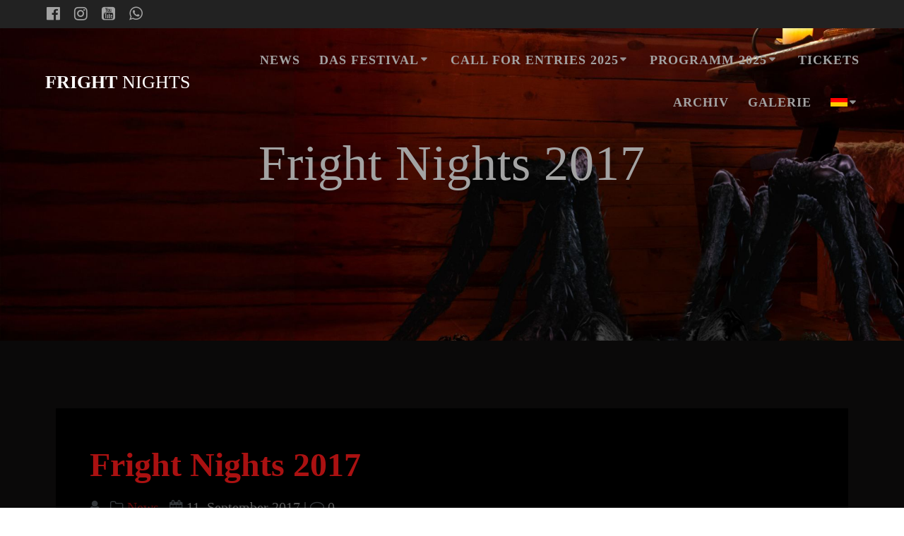

--- FILE ---
content_type: text/html; charset=UTF-8
request_url: https://frightnights.eu/fright-nights-2017-5/
body_size: 23019
content:
<!DOCTYPE html><html lang="de"><head><script data-no-optimize="1">var litespeed_docref=sessionStorage.getItem("litespeed_docref");litespeed_docref&&(Object.defineProperty(document,"referrer",{get:function(){return litespeed_docref}}),sessionStorage.removeItem("litespeed_docref"));</script> <meta charset="UTF-8"><meta name="viewport" content="width=device-width, initial-scale=1"><link rel="profile" href="http://gmpg.org/xfn/11"> <script type="litespeed/javascript">(function(exports,d){var _isReady=!1,_event,_fns=[];function onReady(event){d.removeEventListener("DOMContentLiteSpeedLoaded",onReady);_isReady=!0;_event=event;_fns.forEach(function(_fn){var fn=_fn[0],context=_fn[1];fn.call(context||exports,window.jQuery)})}
function onReadyIe(event){if(d.readyState==="complete"){d.detachEvent("onreadystatechange",onReadyIe);_isReady=!0;_event=event;_fns.forEach(function(_fn){var fn=_fn[0],context=_fn[1];fn.call(context||exports,event)})}}
d.addEventListener&&d.addEventListener("DOMContentLiteSpeedLoaded",onReady)||d.attachEvent&&d.attachEvent("onreadystatechange",onReadyIe);function domReady(fn,context){if(_isReady){fn.call(context,_event)}
_fns.push([fn,context])}
exports.mesmerizeDomReady=domReady})(window,document)</script> <meta name='robots' content='index, follow, max-image-preview:large, max-snippet:-1, max-video-preview:-1' /> <script id="cookieyes" type="litespeed/javascript" data-src="https://cdn-cookieyes.com/client_data/42f54990207153f20a39bd26/script.js"></script> <title>Fright Nights 2017 - Fright Nights</title><meta name="description" content="wir möchten darauf aufmerksam machen, dass es in diesem Jahr keinen Wettbewerb gibt! Deshalb gibt es auch keine Filmeinreichungen! we would like to draw" /><link rel="canonical" href="https://frightnights.eu/fright-nights-2017-5/" /><meta property="og:locale" content="de_DE" /><meta property="og:type" content="article" /><meta property="og:title" content="Fright Nights 2017 - Fright Nights" /><meta property="og:description" content="wir möchten darauf aufmerksam machen, dass es in diesem Jahr keinen Wettbewerb gibt! Deshalb gibt es auch keine Filmeinreichungen! we would like to draw" /><meta property="og:url" content="https://frightnights.eu/fright-nights-2017-5/" /><meta property="og:site_name" content="Fright Nights" /><meta property="article:publisher" content="https://www.facebook.com/Fright.Nights.Festival" /><meta property="article:published_time" content="2017-09-11T14:26:45+00:00" /><meta property="og:image" content="https://frightnights.eu/wp-content/uploads/FrightNights_Flagge-schwarz-PNG.png" /><meta property="og:image:width" content="1920" /><meta property="og:image:height" content="1218" /><meta property="og:image:type" content="image/png" /><meta name="twitter:card" content="summary_large_image" /><meta name="twitter:label1" content="Verfasst von" /><meta name="twitter:data1" content="" /> <script type="application/ld+json" class="yoast-schema-graph">{"@context":"https://schema.org","@graph":[{"@type":"Article","@id":"https://frightnights.eu/fright-nights-2017-5/#article","isPartOf":{"@id":"https://frightnights.eu/fright-nights-2017-5/"},"author":{"name":"","@id":""},"headline":"Fright Nights 2017","datePublished":"2017-09-11T14:26:45+00:00","mainEntityOfPage":{"@id":"https://frightnights.eu/fright-nights-2017-5/"},"wordCount":47,"publisher":{"@id":"https://frightnights.eu/#organization"},"articleSection":["News"],"inLanguage":"de"},{"@type":"WebPage","@id":"https://frightnights.eu/fright-nights-2017-5/","url":"https://frightnights.eu/fright-nights-2017-5/","name":"Fright Nights 2017 - Fright Nights","isPartOf":{"@id":"https://frightnights.eu/#website"},"datePublished":"2017-09-11T14:26:45+00:00","description":"wir möchten darauf aufmerksam machen, dass es in diesem Jahr keinen Wettbewerb gibt! Deshalb gibt es auch keine Filmeinreichungen! we would like to draw","breadcrumb":{"@id":"https://frightnights.eu/fright-nights-2017-5/#breadcrumb"},"inLanguage":"de","potentialAction":[{"@type":"ReadAction","target":["https://frightnights.eu/fright-nights-2017-5/"]}]},{"@type":"BreadcrumbList","@id":"https://frightnights.eu/fright-nights-2017-5/#breadcrumb","itemListElement":[{"@type":"ListItem","position":1,"name":"Startseite","item":"https://frightnights.eu/"},{"@type":"ListItem","position":2,"name":"Fright Nights 2017"}]},{"@type":"WebSite","@id":"https://frightnights.eu/#website","url":"https://frightnights.eu/","name":"Fright Nights","description":"Das ultimative Fest der Angst","publisher":{"@id":"https://frightnights.eu/#organization"},"potentialAction":[{"@type":"SearchAction","target":{"@type":"EntryPoint","urlTemplate":"https://frightnights.eu/?s={search_term_string}"},"query-input":{"@type":"PropertyValueSpecification","valueRequired":true,"valueName":"search_term_string"}}],"inLanguage":"de"},{"@type":"Organization","@id":"https://frightnights.eu/#organization","name":"Fright Nights - the ultimate festival of fear","url":"https://frightnights.eu/","logo":{"@type":"ImageObject","inLanguage":"de","@id":"https://frightnights.eu/#/schema/logo/image/","url":"https://frightnights.eu/wp-content/uploads/FrightNights_Flagge-schwarz-PNG.png","contentUrl":"https://frightnights.eu/wp-content/uploads/FrightNights_Flagge-schwarz-PNG.png","width":1920,"height":1218,"caption":"Fright Nights - the ultimate festival of fear"},"image":{"@id":"https://frightnights.eu/#/schema/logo/image/"},"sameAs":["https://www.facebook.com/Fright.Nights.Festival","https://www.instagram.com/fright.nights.festival/","https://www.youtube.com/channel/UCVpHDVOdAnRnCFRNJ7NUzlA"]},{"@type":"Person","@id":""}]}</script> <link rel='dns-prefetch' href='//fonts.googleapis.com' /><link rel="alternate" type="application/rss+xml" title="Fright Nights &raquo; Feed" href="https://frightnights.eu/feed/" /><link rel="alternate" type="application/rss+xml" title="Fright Nights &raquo; Kommentar-Feed" href="https://frightnights.eu/comments/feed/" /><link rel="alternate" title="oEmbed (JSON)" type="application/json+oembed" href="https://frightnights.eu/wp-json/oembed/1.0/embed?url=https%3A%2F%2Ffrightnights.eu%2Ffright-nights-2017-5%2F" /><link rel="alternate" title="oEmbed (XML)" type="text/xml+oembed" href="https://frightnights.eu/wp-json/oembed/1.0/embed?url=https%3A%2F%2Ffrightnights.eu%2Ffright-nights-2017-5%2F&#038;format=xml" />
 <script src="//www.googletagmanager.com/gtag/js?id=G-NJNFVT6REM"  data-cfasync="false" data-wpfc-render="false" type="text/javascript" async></script> <script data-cfasync="false" data-wpfc-render="false" type="text/javascript">var mi_version = '9.11.1';
				var mi_track_user = true;
				var mi_no_track_reason = '';
								var MonsterInsightsDefaultLocations = {"page_location":"https:\/\/frightnights.eu\/fright-nights-2017-5\/"};
								if ( typeof MonsterInsightsPrivacyGuardFilter === 'function' ) {
					var MonsterInsightsLocations = (typeof MonsterInsightsExcludeQuery === 'object') ? MonsterInsightsPrivacyGuardFilter( MonsterInsightsExcludeQuery ) : MonsterInsightsPrivacyGuardFilter( MonsterInsightsDefaultLocations );
				} else {
					var MonsterInsightsLocations = (typeof MonsterInsightsExcludeQuery === 'object') ? MonsterInsightsExcludeQuery : MonsterInsightsDefaultLocations;
				}

								var disableStrs = [
										'ga-disable-G-NJNFVT6REM',
									];

				/* Function to detect opted out users */
				function __gtagTrackerIsOptedOut() {
					for (var index = 0; index < disableStrs.length; index++) {
						if (document.cookie.indexOf(disableStrs[index] + '=true') > -1) {
							return true;
						}
					}

					return false;
				}

				/* Disable tracking if the opt-out cookie exists. */
				if (__gtagTrackerIsOptedOut()) {
					for (var index = 0; index < disableStrs.length; index++) {
						window[disableStrs[index]] = true;
					}
				}

				/* Opt-out function */
				function __gtagTrackerOptout() {
					for (var index = 0; index < disableStrs.length; index++) {
						document.cookie = disableStrs[index] + '=true; expires=Thu, 31 Dec 2099 23:59:59 UTC; path=/';
						window[disableStrs[index]] = true;
					}
				}

				if ('undefined' === typeof gaOptout) {
					function gaOptout() {
						__gtagTrackerOptout();
					}
				}
								window.dataLayer = window.dataLayer || [];

				window.MonsterInsightsDualTracker = {
					helpers: {},
					trackers: {},
				};
				if (mi_track_user) {
					function __gtagDataLayer() {
						dataLayer.push(arguments);
					}

					function __gtagTracker(type, name, parameters) {
						if (!parameters) {
							parameters = {};
						}

						if (parameters.send_to) {
							__gtagDataLayer.apply(null, arguments);
							return;
						}

						if (type === 'event') {
														parameters.send_to = monsterinsights_frontend.v4_id;
							var hookName = name;
							if (typeof parameters['event_category'] !== 'undefined') {
								hookName = parameters['event_category'] + ':' + name;
							}

							if (typeof MonsterInsightsDualTracker.trackers[hookName] !== 'undefined') {
								MonsterInsightsDualTracker.trackers[hookName](parameters);
							} else {
								__gtagDataLayer('event', name, parameters);
							}
							
						} else {
							__gtagDataLayer.apply(null, arguments);
						}
					}

					__gtagTracker('js', new Date());
					__gtagTracker('set', {
						'developer_id.dZGIzZG': true,
											});
					if ( MonsterInsightsLocations.page_location ) {
						__gtagTracker('set', MonsterInsightsLocations);
					}
										__gtagTracker('config', 'G-NJNFVT6REM', {"forceSSL":"true","link_attribution":"true"} );
										window.gtag = __gtagTracker;										(function () {
						/* https://developers.google.com/analytics/devguides/collection/analyticsjs/ */
						/* ga and __gaTracker compatibility shim. */
						var noopfn = function () {
							return null;
						};
						var newtracker = function () {
							return new Tracker();
						};
						var Tracker = function () {
							return null;
						};
						var p = Tracker.prototype;
						p.get = noopfn;
						p.set = noopfn;
						p.send = function () {
							var args = Array.prototype.slice.call(arguments);
							args.unshift('send');
							__gaTracker.apply(null, args);
						};
						var __gaTracker = function () {
							var len = arguments.length;
							if (len === 0) {
								return;
							}
							var f = arguments[len - 1];
							if (typeof f !== 'object' || f === null || typeof f.hitCallback !== 'function') {
								if ('send' === arguments[0]) {
									var hitConverted, hitObject = false, action;
									if ('event' === arguments[1]) {
										if ('undefined' !== typeof arguments[3]) {
											hitObject = {
												'eventAction': arguments[3],
												'eventCategory': arguments[2],
												'eventLabel': arguments[4],
												'value': arguments[5] ? arguments[5] : 1,
											}
										}
									}
									if ('pageview' === arguments[1]) {
										if ('undefined' !== typeof arguments[2]) {
											hitObject = {
												'eventAction': 'page_view',
												'page_path': arguments[2],
											}
										}
									}
									if (typeof arguments[2] === 'object') {
										hitObject = arguments[2];
									}
									if (typeof arguments[5] === 'object') {
										Object.assign(hitObject, arguments[5]);
									}
									if ('undefined' !== typeof arguments[1].hitType) {
										hitObject = arguments[1];
										if ('pageview' === hitObject.hitType) {
											hitObject.eventAction = 'page_view';
										}
									}
									if (hitObject) {
										action = 'timing' === arguments[1].hitType ? 'timing_complete' : hitObject.eventAction;
										hitConverted = mapArgs(hitObject);
										__gtagTracker('event', action, hitConverted);
									}
								}
								return;
							}

							function mapArgs(args) {
								var arg, hit = {};
								var gaMap = {
									'eventCategory': 'event_category',
									'eventAction': 'event_action',
									'eventLabel': 'event_label',
									'eventValue': 'event_value',
									'nonInteraction': 'non_interaction',
									'timingCategory': 'event_category',
									'timingVar': 'name',
									'timingValue': 'value',
									'timingLabel': 'event_label',
									'page': 'page_path',
									'location': 'page_location',
									'title': 'page_title',
									'referrer' : 'page_referrer',
								};
								for (arg in args) {
																		if (!(!args.hasOwnProperty(arg) || !gaMap.hasOwnProperty(arg))) {
										hit[gaMap[arg]] = args[arg];
									} else {
										hit[arg] = args[arg];
									}
								}
								return hit;
							}

							try {
								f.hitCallback();
							} catch (ex) {
							}
						};
						__gaTracker.create = newtracker;
						__gaTracker.getByName = newtracker;
						__gaTracker.getAll = function () {
							return [];
						};
						__gaTracker.remove = noopfn;
						__gaTracker.loaded = true;
						window['__gaTracker'] = __gaTracker;
					})();
									} else {
										console.log("");
					(function () {
						function __gtagTracker() {
							return null;
						}

						window['__gtagTracker'] = __gtagTracker;
						window['gtag'] = __gtagTracker;
					})();
									}</script> <style id='wp-img-auto-sizes-contain-inline-css' type='text/css'>img:is([sizes=auto i],[sizes^="auto," i]){contain-intrinsic-size:3000px 1500px}
/*# sourceURL=wp-img-auto-sizes-contain-inline-css */</style><style id="litespeed-ccss">ul{box-sizing:border-box}:root{--wp--preset--font-size--normal:16px;--wp--preset--font-size--huge:42px}.screen-reader-text{clip:rect(1px,1px,1px,1px);word-wrap:normal!important;border:0;-webkit-clip-path:inset(50%);clip-path:inset(50%);height:1px;margin:-1px;overflow:hidden;padding:0;position:absolute;width:1px}body{--wp--preset--color--black:#000;--wp--preset--color--cyan-bluish-gray:#abb8c3;--wp--preset--color--white:#fff;--wp--preset--color--pale-pink:#f78da7;--wp--preset--color--vivid-red:#cf2e2e;--wp--preset--color--luminous-vivid-orange:#ff6900;--wp--preset--color--luminous-vivid-amber:#fcb900;--wp--preset--color--light-green-cyan:#7bdcb5;--wp--preset--color--vivid-green-cyan:#00d084;--wp--preset--color--pale-cyan-blue:#8ed1fc;--wp--preset--color--vivid-cyan-blue:#0693e3;--wp--preset--color--vivid-purple:#9b51e0;--wp--preset--gradient--vivid-cyan-blue-to-vivid-purple:linear-gradient(135deg,rgba(6,147,227,1) 0%,#9b51e0 100%);--wp--preset--gradient--light-green-cyan-to-vivid-green-cyan:linear-gradient(135deg,#7adcb4 0%,#00d082 100%);--wp--preset--gradient--luminous-vivid-amber-to-luminous-vivid-orange:linear-gradient(135deg,rgba(252,185,0,1) 0%,rgba(255,105,0,1) 100%);--wp--preset--gradient--luminous-vivid-orange-to-vivid-red:linear-gradient(135deg,rgba(255,105,0,1) 0%,#cf2e2e 100%);--wp--preset--gradient--very-light-gray-to-cyan-bluish-gray:linear-gradient(135deg,#eee 0%,#a9b8c3 100%);--wp--preset--gradient--cool-to-warm-spectrum:linear-gradient(135deg,#4aeadc 0%,#9778d1 20%,#cf2aba 40%,#ee2c82 60%,#fb6962 80%,#fef84c 100%);--wp--preset--gradient--blush-light-purple:linear-gradient(135deg,#ffceec 0%,#9896f0 100%);--wp--preset--gradient--blush-bordeaux:linear-gradient(135deg,#fecda5 0%,#fe2d2d 50%,#6b003e 100%);--wp--preset--gradient--luminous-dusk:linear-gradient(135deg,#ffcb70 0%,#c751c0 50%,#4158d0 100%);--wp--preset--gradient--pale-ocean:linear-gradient(135deg,#fff5cb 0%,#b6e3d4 50%,#33a7b5 100%);--wp--preset--gradient--electric-grass:linear-gradient(135deg,#caf880 0%,#71ce7e 100%);--wp--preset--gradient--midnight:linear-gradient(135deg,#020381 0%,#2874fc 100%);--wp--preset--duotone--dark-grayscale:url('#wp-duotone-dark-grayscale');--wp--preset--duotone--grayscale:url('#wp-duotone-grayscale');--wp--preset--duotone--purple-yellow:url('#wp-duotone-purple-yellow');--wp--preset--duotone--blue-red:url('#wp-duotone-blue-red');--wp--preset--duotone--midnight:url('#wp-duotone-midnight');--wp--preset--duotone--magenta-yellow:url('#wp-duotone-magenta-yellow');--wp--preset--duotone--purple-green:url('#wp-duotone-purple-green');--wp--preset--duotone--blue-orange:url('#wp-duotone-blue-orange');--wp--preset--font-size--small:13px;--wp--preset--font-size--medium:20px;--wp--preset--font-size--large:36px;--wp--preset--font-size--x-large:42px;--wp--preset--spacing--20:.44rem;--wp--preset--spacing--30:.67rem;--wp--preset--spacing--40:1rem;--wp--preset--spacing--50:1.5rem;--wp--preset--spacing--60:2.25rem;--wp--preset--spacing--70:3.38rem;--wp--preset--spacing--80:5.06rem;--wp--preset--shadow--natural:6px 6px 9px rgba(0,0,0,.2);--wp--preset--shadow--deep:12px 12px 50px rgba(0,0,0,.4);--wp--preset--shadow--sharp:6px 6px 0px rgba(0,0,0,.2);--wp--preset--shadow--outlined:6px 6px 0px -3px rgba(255,255,255,1),6px 6px rgba(0,0,0,1);--wp--preset--shadow--crisp:6px 6px 0px rgba(0,0,0,1)}h2{font-weight:600}img{height:auto}img{max-width:100%}*,.col-xs,.gridContainer,.row{box-sizing:border-box}.row{-webkit-box-orient:horizontal}div:after,ul.dropdown-menu:after,ul:after{clear:both}*{margin:0;padding:0;outline:0;-webkit-overflow-scrolling:touch}div:after,div:before,ul:after,ul:before{content:"";display:table;width:0}svg{max-height:100%}::-moz-focus-inner{border:0;padding:0}body{text-align:center}@media (min-width:768px){body{text-align:left}}body,html{font-size:16px;line-height:1.5rem}body{font-family:"Open Sans",sans-serif;color:#8e9dae;background-color:transparent}a{color:#03a9f4}h1,h2{font-family:Muli,sans-serif;font-weight:600;color:#3c424f;text-rendering:optimizeLegibility;margin-bottom:16px}h1:last-child{margin-bottom:0}.h1,h1{font-size:3rem;line-height:4rem}h2{font-size:2.5rem;line-height:3rem}ul,ul ul{margin:0 0 0 1.5rem}ul{margin-bottom:16px}@media (max-width:1024px){body,html{font-size:14px}}body #page h1,body #page h2{-ms-word-wrap:break-word;word-wrap:break-word}.start-xs{text-align:left}.gridContainer{max-width:1232px;margin:0 auto;padding-right:15px;padding-left:15px}.row{display:-webkit-box;display:-webkit-flex;display:-moz-flex;display:-ms-flexbox;display:flex;-webkit-box-flex:0;-webkit-flex:0 1 auto;-moz-box-flex:0;-moz-flex:0 1 auto;-ms-flex:0 1 auto;flex:0 1 auto;-webkit-box-direction:normal;-webkit-flex-direction:row;-moz-flex-direction:row;-ms-flex-direction:row;flex-direction:row;-webkit-flex-wrap:wrap;-moz-flex-wrap:wrap;-ms-flex-wrap:wrap;flex-wrap:wrap;margin-right:-15px;margin-left:-15px}.row.basis-auto{-webkit-flex-basis:auto;-moz-flex-basis:auto;-ms-flex-preferred-size:auto;flex-basis:auto;-webkit-box-align:center;-ms-flex-align:center;-webkit-align-items:center;-moz-align-items:center;align-items:center}.row>*{-webkit-flex-basis:100%;-moz-flex-basis:100%;-ms-flex-preferred-size:100%;flex-basis:100%;padding-right:15px;padding-left:15px}.row:after,.row:before{position:absolute}.col-xs{-webkit-flex-shrink:0;-moz-flex-shrink:0;-ms-flex-negative:0;flex-shrink:0;padding-right:15px;padding-left:15px}.col-xs-12{box-sizing:border-box;-webkit-box-flex:0;padding-right:15px;padding-left:15px}.col-xs-12{-webkit-flex-grow:0;-moz-flex-grow:0;-ms-flex-positive:0;flex-grow:0;-webkit-flex-shrink:0;-moz-flex-shrink:0;-ms-flex-negative:0;flex-shrink:0;-webkit-flex-basis:100%;-moz-flex-basis:100%;-ms-flex-preferred-size:100%;flex-basis:100%;max-width:100%}.col-xs-fit{box-sizing:border-box;-webkit-flex-shrink:0;-moz-flex-shrink:0;-ms-flex-negative:0;flex-shrink:0;padding-right:15px;padding-left:15px;-webkit-flex-basis:auto;-moz-flex-basis:auto;-ms-flex-preferred-size:auto;flex-basis:auto;-webkit-box-flex:0;-webkit-flex-grow:0;-moz-flex-grow:0;-ms-flex-positive:0;flex-grow:0;max-width:100%}.col-xs{-webkit-box-flex:1;-webkit-flex-grow:1;-moz-flex-grow:1;-ms-flex-positive:1;flex-grow:1;-webkit-flex-basis:0;-moz-flex-basis:0;-ms-flex-preferred-size:0;flex-basis:0;max-width:100%}.start-xs{-webkit-box-pack:start;-ms-flex-pack:start;-webkit-justify-content:flex-start;-moz-justify-content:flex-start;justify-content:flex-start}.middle-xs{-webkit-box-align:center;-ms-flex-align:center;-webkit-align-items:center;-moz-align-items:center;align-items:center}@media only screen and (min-width:768px){.col-sm-fit{box-sizing:border-box;padding-right:15px;padding-left:15px}.gridContainer{width:90%}.col-sm-fit{-webkit-flex-shrink:0;-moz-flex-shrink:0;-ms-flex-negative:0;flex-shrink:0;-webkit-flex-basis:auto;-moz-flex-basis:auto;-ms-flex-preferred-size:auto;flex-basis:auto;-webkit-box-flex:0;-webkit-flex-grow:0;-moz-flex-grow:0;-ms-flex-positive:0;flex-grow:0;max-width:100%}.col-sm-12{box-sizing:border-box;-webkit-box-flex:0;padding-right:15px;padding-left:15px}.col-sm-12{-webkit-flex-grow:0;-moz-flex-grow:0;-ms-flex-positive:0;flex-grow:0;-webkit-flex-shrink:0;-moz-flex-shrink:0;-ms-flex-negative:0;flex-shrink:0;-webkit-flex-basis:100%;-moz-flex-basis:100%;-ms-flex-preferred-size:100%;flex-basis:100%;max-width:100%}}@media only screen and (min-width:1024px){.gridContainer{width:90%}}@media only screen and (min-width:1200px){.gridContainer{width:90%}}.screen-reader-text{clip:rect(1px,1px,1px,1px);position:absolute!important;height:1px;width:1px;overflow:hidden;word-wrap:normal!important}.header-top-bar{background-color:#222;display:none;padding-left:5%;padding-right:5%}.header-top-bar-inner{height:40px}.header-top-bar-area{position:relative}.header-top-bar-area.area-left .top-bar-social-icons a:first-of-type{margin-left:-8px}.top-bar-social-icons{display:block;float:left}.top-bar-social-icons a{display:inline-block;font-size:22px;padding:2px 10px;color:#fff;max-height:40px;float:left}@media (min-width:768px){.header-top-bar{display:block}}#mainmenu_container{display:none}@media (min-width:768px){#mainmenu_container{display:flex}}ul.dropdown-menu{list-style:none;padding:0;margin:0;display:none;z-index:1;left:0;box-sizing:border-box;width:100%;position:absolute}ul.dropdown-menu li{display:block;position:relative;color:#fff;overflow:hidden;padding:.85rem}ul.dropdown-menu li a{display:block;text-decoration:none;white-space:nowrap;color:inherit;position:relative}ul.dropdown-menu li.menu-item-has-children>a:after{content:"\f0d7";font-family:FontAwesome;display:inline-block;color:inherit;font-size:.8em;box-sizing:border-box;width:20px;height:100%;text-align:center;position:absolute;right:1em;opacity:.9}ul.dropdown-menu li.menu-item-has-children li.menu-item-has-children>a:after{content:"\f0da";right:0;z-index:1}ul.dropdown-menu ul{margin-left:0;left:0;padding-left:1em;min-width:100%;display:block;box-sizing:border-box;opacity:0;height:0;overflow:hidden;box-shadow:1px 1px 4px 2px rgba(0,0,0,.11);border-radius:2px;background-color:#fff}ul.dropdown-menu ul li{border-top:0;color:#6b7c93;line-height:120%;font-weight:600;position:relative;padding:0;font-size:14px}ul.dropdown-menu ul li:after{display:block;content:' ';width:100%;height:1px;background-color:rgba(128,128,128,.2);position:absolute;left:0;bottom:0;mix-blend-mode:exclusion}ul.dropdown-menu ul li:last-of-type:after{display:none}ul.dropdown-menu:after,ul.dropdown-menu:before{content:" ";display:table}ul.dropdown-menu ul li a{padding:.75rem 1.5rem}ul.dropdown-menu ul ul{left:100%;top:0}@media (min-width:768px){ul.dropdown-menu{display:-webkit-box;display:-webkit-flex;display:-moz-flex;display:-ms-flexbox;display:flex;-webkit-box-flex:1;-webkit-flex:1 0 auto;-moz-box-flex:1;-moz-flex:1 0 auto;-ms-flex:1 0 auto;flex:1 0 auto;-webkit-box-direction:normal;-webkit-box-orient:horizontal;-webkit-flex-direction:row;-moz-flex-direction:row;-ms-flex-direction:row;flex-direction:row;-webkit-flex-wrap:wrap;-moz-flex-wrap:wrap;-ms-flex-wrap:wrap;flex-wrap:wrap;position:static}ul.dropdown-menu>li>a{font-weight:600;font-style:normal;font-size:14px;line-height:160%;letter-spacing:1px;text-transform:uppercase}ul.dropdown-menu>li>ul{left:.85rem}ul.dropdown-menu li ul{position:absolute;padding-left:0;min-width:200px;z-index:10;top:100%}ul.dropdown-menu li ul ul:before{content:" ";width:5px;height:100%;background:0 0;position:absolute;z-index:-1}ul.dropdown-menu li ul ul{margin-left:5px;top:0}ul.dropdown-menu li ul ul:before{display:block;float:left;margin-left:-5px}ul.main-menu>li.menu-item-has-children>a:after{vertical-align:middle;position:relative;right:0;margin-left:-.2em;margin-top:-.3em}}ul.dropdown-menu>li{color:#fff}.header-top{align-items:center;width:100%;position:absolute;z-index:100}.navigation-bar{display:block;width:100%;-webkit-backface-visibility:hidden;-moz-backface-visibility:hidden;-ms-backface-visibility:hidden;-o-backface-visibility:hidden;backface-visibility:hidden;padding-top:1rem;padding-bottom:1rem;position:relative}.navigation-wrapper:not(.gridContainer){padding-left:5%;padding-right:5%}.logo_col,.main_menu_col{text-align:left;display:-webkit-box;display:-webkit-flex;display:-moz-flex;display:-ms-flexbox;display:flex;-webkit-box-align:center;-ms-flex-align:center;-webkit-align-items:center;-moz-align-items:center;align-items:center}.main_menu_col{justify-content:flex-end}.logo_col{-webkit-flex-basis:auto;-moz-flex-basis:auto;-ms-flex-preferred-size:auto;flex-basis:auto;max-width:80%}a.text-logo,a.text-logo:visited{text-decoration:none;font-size:1.6rem;line-height:100%;color:#fff;font-weight:600;text-transform:uppercase}.header-wrapper{position:relative;-webkit-box-flex:0;-webkit-flex:0 0 auto;-moz-box-flex:0;-moz-flex:0 0 auto;-ms-flex:0 0 auto;flex:0 0 auto;flex-grow:0}.header-wrapper>div[class*=header]{flex-grow:1}.header{background-position:center center;background-repeat:no-repeat;background-size:cover;position:relative;z-index:0}h1.hero-title{color:#fff;margin-bottom:1.25rem;font-size:3.5rem;font-weight:300;line-height:1.14;letter-spacing:.9px}.inner-header-description{position:relative;z-index:50}@media (min-width:768px){.logo_col{max-width:30%}}.offcanvas-right{left:auto;right:0}#offcanvas-wrapper,.site{-webkit-box-direction:normal;-webkit-box-orient:vertical}.main_menu_col [data-component=offcanvas]{color:#fff;position:relative;text-align:center}.main_menu_col [data-component=offcanvas] .bubble{position:absolute;z-index:0;height:2.5rem;width:2.5rem;background-color:#000;opacity:.1;border-radius:100%}.main_menu_col [data-component=offcanvas] i.fa{font-size:1.1rem;line-height:2.5rem;height:2.5rem;width:2.5rem;text-align:center;position:relative;z-index:1}#offcanvas-wrapper{left:auto;right:0;background-color:#222b34;padding:0;overflow:auto;z-index:99999;display:-webkit-box;display:-webkit-flex;display:-moz-flex;display:-ms-flexbox;display:flex;-webkit-box-flex:0;-webkit-flex:0 1 auto;-moz-box-flex:0;-moz-flex:0 1 auto;-ms-flex:0 1 auto;flex:0 1 auto;-webkit-flex-direction:column;-moz-flex-direction:column;-ms-flex-direction:column;flex-direction:column}#offcanvas-wrapper.hide{display:none}#offcanvas-wrapper.force-hide{display:none!important;width:0!important;overflow:hidden}#offcanvas-wrapper .offcanvas-top{padding-top:2rem;padding-bottom:2rem}#offcanvas-wrapper .offcanvas-top .logo-holder a{color:#fff;text-decoration:none;font-size:1.5rem;text-align:center;display:block}#offcanvas-wrapper .social-icons{bottom:0;padding-bottom:1rem;z-index:1;text-align:center;width:100%}#offcanvas-wrapper #offcanvas-menu{-webkit-box-flex:1;-webkit-flex:1 1 auto;-moz-box-flex:1;-moz-flex:1 1 auto;-ms-flex:1 1 auto;flex:1 1 auto}.offcanvas_menu{margin-left:0;list-style:none;flex:1}.offcanvas_menu *{color:#fff}.offcanvas_menu ul{list-style:none}.offcanvas_menu li{color:#fff;border-bottom:1px solid rgba(128,128,128,.2);font-size:.8rem;text-align:left}.offcanvas_menu li a{text-decoration:none;color:inherit;position:relative;display:block;padding:.75rem 0 .75rem 2.5rem;font-size:.875rem;line-height:1}.offcanvas_menu li:first-of-type{border-bottom:1px solid rgba(128,128,128,.2)}.offcanvas_menu li>ul{display:none;margin-left:0;background-color:rgba(255,255,255,.2)}.offcanvas_menu li>ul>li>a{padding-left:3.75rem}.offcanvas_menu li>ul>li>ul>li>a{padding-left:5rem}@media (min-width:768px) and (max-width:1023px){[data-component=offcanvas]{display:none}}@media (min-width:1024px){[data-component=offcanvas]{display:none}}.post-item{border:1px solid #e0e1e1;background-color:#fff;box-shadow:none}.content.post-page{padding-top:50px;padding-bottom:50px}.post-item .post-content-single{padding:3rem}@media (max-width:768px){.post-item{margin-bottom:1rem}.post-item .post-content-single{padding:3rem 1rem}}.site{display:-webkit-box;display:-webkit-flex;display:-moz-flex;display:-ms-flexbox;box-sizing:border-box}html{background-color:#fff}body{min-height:1px}[data-parallax-depth]{background-attachment:fixed;will-change:transform;transform:translate3d(0,0,0)}[data-parallax-depth]:after,[data-parallax-depth]:before{background-attachment:fixed!important}@-moz-document url-prefix(){[data-parallax-depth]{will-change:unset;transform:unset}}.site{display:flex;-webkit-box-flex:0;-webkit-flex:0 1 auto;-moz-box-flex:0;-moz-flex:0 1 auto;-ms-flex:0 1 auto;flex:0 1 auto;-webkit-flex-direction:column;-moz-flex-direction:column;-ms-flex-direction:column;flex-direction:column;min-height:100vh}.site>.content{z-index:1;-webkit-box-flex:0;-webkit-flex:0 0 auto;-moz-box-flex:0;-moz-flex:0 0 auto;-ms-flex:0 0 auto;flex:0 0 auto;flex-grow:1;background-color:#fff}.site>.content{padding-top:6rem;padding-bottom:6rem}@media (max-width:768px){.site>.content{padding-top:3rem;padding-bottom:3rem}}.mesmerize-inner-page .content,body.custom-background{background-color:#f5fafd}i.fa{color:#acb7c3}a i.fa{color:inherit}.header-description-row h1{display:block}.mesmerize-language-switcher.after-menu{background-color:#fff;border-radius:4px 0 0 4px;right:0;position:fixed;top:80px;display:inline-block;z-index:10000;list-style:none;margin-left:0;padding:0;-moz-box-shadow:0 0 1px 1px rgba(0,0,0,.1);-webkit-box-shadow:0 0 1px 1px rgba(0,0,0,.1);box-shadow:0 0 1px 1px rgba(0,0,0,.1);margin-bottom:0}ul.mesmerize-language-switcher.after-menu>li{display:none;float:left;padding:14px 8px;font-size:0;line-height:0}ul.mesmerize-language-switcher.after-menu>li.current-lang{display:block}ul.mesmerize-language-switcher.after-menu span{display:none}body{font-family:"Libre Baskerville",Georgia,serif;color:#a3a3a3}body h1{font-family:"Libre Baskerville",Georgia,serif;font-weight:600;font-style:normal;font-size:2.625rem;line-height:4rem;color:#a11}body h2{font-family:"Libre Baskerville",Georgia,serif;font-weight:600;font-style:normal;font-size:2.188rem;line-height:3rem;text-transform:none;color:#a11}.inner-header-description{padding-top:8%;padding-bottom:4%}.inner-header-description h1.hero-title{font-family:"Libre Baskerville",Georgia,serif;font-weight:300;font-style:normal;font-size:3.5em;line-height:114%;letter-spacing:.9px;text-transform:none;color:#a3a3a3}.header-top-bar{background-color:#222}.header-top-bar-inner{height:40px}.header-top-bar .header-top-bar-area.area-left i.fa{color:#999}.header-top-bar .header-top-bar-area.area-left .top-bar-social-icons i{color:#a3a3a3}.mesmerize-inner-page #main_menu>li>a{font-family:"Libre Baskerville",Georgia,serif;font-weight:600;font-style:normal;font-size:18px;line-height:170%;letter-spacing:1px;text-transform:uppercase}[data-component=offcanvas] i.fa{color:#a11!important}[data-component=offcanvas] .bubble{background-color:#a11!important}#offcanvas-wrapper{background-color:#000!important}#offcanvas-wrapper *:not(.arrow){color:#A3A3A3!important}#offcanvas_menu li>ul{background-color:#35363b}#offcanvas_menu li>a{font-family:"Libre Baskerville",Georgia,serif;font-weight:400;font-style:normal;font-size:.875rem;line-height:100%;letter-spacing:0px;text-transform:none}.navigation-bar:not(.homepage) a.text-logo,.navigation-bar:not(.homepage) a.text-logo{color:#fff;font-family:inherit;font-weight:600;font-size:1.6rem;line-height:100%;letter-spacing:0px;text-transform:uppercase}.mesmerize-language-switcher{background-color:#a11!important}@media (max-width:1023px){body{font-size:calc(20px*0.875)}}@media (min-width:1024px){body{font-size:20px}}@media only screen and (min-width:768px){body h1{font-size:3rem}body h2{font-size:2.5rem}.inner-header-description{text-align:center!important}.inner-header-description h1.hero-title{font-size:3.5em}.mesmerize-language-switcher{top:80px!important}}@media screen and (min-width:768px){.header{background-position:center center}}.fa{display:inline-block}.fa{font:normal normal normal 14px/1 FontAwesome;font-size:inherit;text-rendering:auto;-webkit-font-smoothing:antialiased;-moz-osx-font-smoothing:grayscale}.fa-twitter-square:before{content:"\f081"}.fa-bars:before{content:"\f0c9"}.fa-youtube-square:before{content:"\f166"}.fa-instagram:before{content:"\f16d"}.fa-facebook-official:before{content:"\f230"}.mesmerize-inner-page ul.dropdown-menu>li{color:#a3a3a3}.mesmerize-inner-page ul.dropdown-menu.active-line-bottom>li>a,.mesmerize-inner-page ul.dropdown-menu.active-line-bottom>li>a{border-bottom:3px solid transparent}.mesmerize-inner-page ul.dropdown-menu ul{background-color:#000}.mesmerize-inner-page ul.dropdown-menu ul li{color:#a3a3a3}.mesmerize-inner-page .main-menu,.mesmerize-inner-page .main_menu_col{justify-content:flex-end}body.custom-background{background-color:#0a0909}.post-item{background-color:#000;border:none}.mesmerize-inner-page .content{background-color:#0a0909}a{color:#a11}</style><link rel="preload" data-asynced="1" data-optimized="2" as="style" onload="this.onload=null;this.rel='stylesheet'" href="https://frightnights.eu/wp-content/litespeed/ucss/c1aaed4930074ee9b987b7c77a2f6bd5.css?ver=01888" /><script data-optimized="1" type="litespeed/javascript" data-src="https://frightnights.eu/wp-content/plugins/litespeed-cache/assets/js/css_async.min.js"></script> <style id='global-styles-inline-css' type='text/css'>:root{--wp--preset--aspect-ratio--square: 1;--wp--preset--aspect-ratio--4-3: 4/3;--wp--preset--aspect-ratio--3-4: 3/4;--wp--preset--aspect-ratio--3-2: 3/2;--wp--preset--aspect-ratio--2-3: 2/3;--wp--preset--aspect-ratio--16-9: 16/9;--wp--preset--aspect-ratio--9-16: 9/16;--wp--preset--color--black: #000000;--wp--preset--color--cyan-bluish-gray: #abb8c3;--wp--preset--color--white: #ffffff;--wp--preset--color--pale-pink: #f78da7;--wp--preset--color--vivid-red: #cf2e2e;--wp--preset--color--luminous-vivid-orange: #ff6900;--wp--preset--color--luminous-vivid-amber: #fcb900;--wp--preset--color--light-green-cyan: #7bdcb5;--wp--preset--color--vivid-green-cyan: #00d084;--wp--preset--color--pale-cyan-blue: #8ed1fc;--wp--preset--color--vivid-cyan-blue: #0693e3;--wp--preset--color--vivid-purple: #9b51e0;--wp--preset--gradient--vivid-cyan-blue-to-vivid-purple: linear-gradient(135deg,rgb(6,147,227) 0%,rgb(155,81,224) 100%);--wp--preset--gradient--light-green-cyan-to-vivid-green-cyan: linear-gradient(135deg,rgb(122,220,180) 0%,rgb(0,208,130) 100%);--wp--preset--gradient--luminous-vivid-amber-to-luminous-vivid-orange: linear-gradient(135deg,rgb(252,185,0) 0%,rgb(255,105,0) 100%);--wp--preset--gradient--luminous-vivid-orange-to-vivid-red: linear-gradient(135deg,rgb(255,105,0) 0%,rgb(207,46,46) 100%);--wp--preset--gradient--very-light-gray-to-cyan-bluish-gray: linear-gradient(135deg,rgb(238,238,238) 0%,rgb(169,184,195) 100%);--wp--preset--gradient--cool-to-warm-spectrum: linear-gradient(135deg,rgb(74,234,220) 0%,rgb(151,120,209) 20%,rgb(207,42,186) 40%,rgb(238,44,130) 60%,rgb(251,105,98) 80%,rgb(254,248,76) 100%);--wp--preset--gradient--blush-light-purple: linear-gradient(135deg,rgb(255,206,236) 0%,rgb(152,150,240) 100%);--wp--preset--gradient--blush-bordeaux: linear-gradient(135deg,rgb(254,205,165) 0%,rgb(254,45,45) 50%,rgb(107,0,62) 100%);--wp--preset--gradient--luminous-dusk: linear-gradient(135deg,rgb(255,203,112) 0%,rgb(199,81,192) 50%,rgb(65,88,208) 100%);--wp--preset--gradient--pale-ocean: linear-gradient(135deg,rgb(255,245,203) 0%,rgb(182,227,212) 50%,rgb(51,167,181) 100%);--wp--preset--gradient--electric-grass: linear-gradient(135deg,rgb(202,248,128) 0%,rgb(113,206,126) 100%);--wp--preset--gradient--midnight: linear-gradient(135deg,rgb(2,3,129) 0%,rgb(40,116,252) 100%);--wp--preset--font-size--small: 13px;--wp--preset--font-size--medium: 20px;--wp--preset--font-size--large: 36px;--wp--preset--font-size--x-large: 42px;--wp--preset--spacing--20: 0.44rem;--wp--preset--spacing--30: 0.67rem;--wp--preset--spacing--40: 1rem;--wp--preset--spacing--50: 1.5rem;--wp--preset--spacing--60: 2.25rem;--wp--preset--spacing--70: 3.38rem;--wp--preset--spacing--80: 5.06rem;--wp--preset--shadow--natural: 6px 6px 9px rgba(0, 0, 0, 0.2);--wp--preset--shadow--deep: 12px 12px 50px rgba(0, 0, 0, 0.4);--wp--preset--shadow--sharp: 6px 6px 0px rgba(0, 0, 0, 0.2);--wp--preset--shadow--outlined: 6px 6px 0px -3px rgb(255, 255, 255), 6px 6px rgb(0, 0, 0);--wp--preset--shadow--crisp: 6px 6px 0px rgb(0, 0, 0);}:where(.is-layout-flex){gap: 0.5em;}:where(.is-layout-grid){gap: 0.5em;}body .is-layout-flex{display: flex;}.is-layout-flex{flex-wrap: wrap;align-items: center;}.is-layout-flex > :is(*, div){margin: 0;}body .is-layout-grid{display: grid;}.is-layout-grid > :is(*, div){margin: 0;}:where(.wp-block-columns.is-layout-flex){gap: 2em;}:where(.wp-block-columns.is-layout-grid){gap: 2em;}:where(.wp-block-post-template.is-layout-flex){gap: 1.25em;}:where(.wp-block-post-template.is-layout-grid){gap: 1.25em;}.has-black-color{color: var(--wp--preset--color--black) !important;}.has-cyan-bluish-gray-color{color: var(--wp--preset--color--cyan-bluish-gray) !important;}.has-white-color{color: var(--wp--preset--color--white) !important;}.has-pale-pink-color{color: var(--wp--preset--color--pale-pink) !important;}.has-vivid-red-color{color: var(--wp--preset--color--vivid-red) !important;}.has-luminous-vivid-orange-color{color: var(--wp--preset--color--luminous-vivid-orange) !important;}.has-luminous-vivid-amber-color{color: var(--wp--preset--color--luminous-vivid-amber) !important;}.has-light-green-cyan-color{color: var(--wp--preset--color--light-green-cyan) !important;}.has-vivid-green-cyan-color{color: var(--wp--preset--color--vivid-green-cyan) !important;}.has-pale-cyan-blue-color{color: var(--wp--preset--color--pale-cyan-blue) !important;}.has-vivid-cyan-blue-color{color: var(--wp--preset--color--vivid-cyan-blue) !important;}.has-vivid-purple-color{color: var(--wp--preset--color--vivid-purple) !important;}.has-black-background-color{background-color: var(--wp--preset--color--black) !important;}.has-cyan-bluish-gray-background-color{background-color: var(--wp--preset--color--cyan-bluish-gray) !important;}.has-white-background-color{background-color: var(--wp--preset--color--white) !important;}.has-pale-pink-background-color{background-color: var(--wp--preset--color--pale-pink) !important;}.has-vivid-red-background-color{background-color: var(--wp--preset--color--vivid-red) !important;}.has-luminous-vivid-orange-background-color{background-color: var(--wp--preset--color--luminous-vivid-orange) !important;}.has-luminous-vivid-amber-background-color{background-color: var(--wp--preset--color--luminous-vivid-amber) !important;}.has-light-green-cyan-background-color{background-color: var(--wp--preset--color--light-green-cyan) !important;}.has-vivid-green-cyan-background-color{background-color: var(--wp--preset--color--vivid-green-cyan) !important;}.has-pale-cyan-blue-background-color{background-color: var(--wp--preset--color--pale-cyan-blue) !important;}.has-vivid-cyan-blue-background-color{background-color: var(--wp--preset--color--vivid-cyan-blue) !important;}.has-vivid-purple-background-color{background-color: var(--wp--preset--color--vivid-purple) !important;}.has-black-border-color{border-color: var(--wp--preset--color--black) !important;}.has-cyan-bluish-gray-border-color{border-color: var(--wp--preset--color--cyan-bluish-gray) !important;}.has-white-border-color{border-color: var(--wp--preset--color--white) !important;}.has-pale-pink-border-color{border-color: var(--wp--preset--color--pale-pink) !important;}.has-vivid-red-border-color{border-color: var(--wp--preset--color--vivid-red) !important;}.has-luminous-vivid-orange-border-color{border-color: var(--wp--preset--color--luminous-vivid-orange) !important;}.has-luminous-vivid-amber-border-color{border-color: var(--wp--preset--color--luminous-vivid-amber) !important;}.has-light-green-cyan-border-color{border-color: var(--wp--preset--color--light-green-cyan) !important;}.has-vivid-green-cyan-border-color{border-color: var(--wp--preset--color--vivid-green-cyan) !important;}.has-pale-cyan-blue-border-color{border-color: var(--wp--preset--color--pale-cyan-blue) !important;}.has-vivid-cyan-blue-border-color{border-color: var(--wp--preset--color--vivid-cyan-blue) !important;}.has-vivid-purple-border-color{border-color: var(--wp--preset--color--vivid-purple) !important;}.has-vivid-cyan-blue-to-vivid-purple-gradient-background{background: var(--wp--preset--gradient--vivid-cyan-blue-to-vivid-purple) !important;}.has-light-green-cyan-to-vivid-green-cyan-gradient-background{background: var(--wp--preset--gradient--light-green-cyan-to-vivid-green-cyan) !important;}.has-luminous-vivid-amber-to-luminous-vivid-orange-gradient-background{background: var(--wp--preset--gradient--luminous-vivid-amber-to-luminous-vivid-orange) !important;}.has-luminous-vivid-orange-to-vivid-red-gradient-background{background: var(--wp--preset--gradient--luminous-vivid-orange-to-vivid-red) !important;}.has-very-light-gray-to-cyan-bluish-gray-gradient-background{background: var(--wp--preset--gradient--very-light-gray-to-cyan-bluish-gray) !important;}.has-cool-to-warm-spectrum-gradient-background{background: var(--wp--preset--gradient--cool-to-warm-spectrum) !important;}.has-blush-light-purple-gradient-background{background: var(--wp--preset--gradient--blush-light-purple) !important;}.has-blush-bordeaux-gradient-background{background: var(--wp--preset--gradient--blush-bordeaux) !important;}.has-luminous-dusk-gradient-background{background: var(--wp--preset--gradient--luminous-dusk) !important;}.has-pale-ocean-gradient-background{background: var(--wp--preset--gradient--pale-ocean) !important;}.has-electric-grass-gradient-background{background: var(--wp--preset--gradient--electric-grass) !important;}.has-midnight-gradient-background{background: var(--wp--preset--gradient--midnight) !important;}.has-small-font-size{font-size: var(--wp--preset--font-size--small) !important;}.has-medium-font-size{font-size: var(--wp--preset--font-size--medium) !important;}.has-large-font-size{font-size: var(--wp--preset--font-size--large) !important;}.has-x-large-font-size{font-size: var(--wp--preset--font-size--x-large) !important;}
/*# sourceURL=global-styles-inline-css */</style><style id='classic-theme-styles-inline-css' type='text/css'>/*! This file is auto-generated */
.wp-block-button__link{color:#fff;background-color:#32373c;border-radius:9999px;box-shadow:none;text-decoration:none;padding:calc(.667em + 2px) calc(1.333em + 2px);font-size:1.125em}.wp-block-file__button{background:#32373c;color:#fff;text-decoration:none}
/*# sourceURL=/wp-includes/css/classic-themes.min.css */</style><style id='mesmerize-style-inline-css' type='text/css'>img.logo.dark, img.custom-logo{width:auto;max-height:70px !important;}
/** cached kirki style */.footer .footer-content{background-color:#000000;border-top-color:rgb(0,0,0);border-top-width:1px;border-top-style:solid;}.footer h1, .footer h2, .footer h3, .footer h4, .footer h5, .footer h6{color:#262d3f!important;}.footer p, .footer{color:#989898;}.footer a{color:#9b9b9b;}.footer a:hover{color:#AA1111;}.footer a .fa, .footer .fa{color:#3f464c;}.footer a:hover .fa{color:#3f464c;}body{font-family:"Libre Baskerville", Georgia, serif;color:#A3A3A3;}body h1{font-family:"Libre Baskerville", Georgia, serif;font-weight:600;font-style:normal;font-size:2.625rem;line-height:4rem;color:#AA1111;}body h2{font-family:"Libre Baskerville", Georgia, serif;font-weight:600;font-style:normal;font-size:2.188rem;line-height:3rem;text-transform:none;color:#AA1111;}body h3{font-family:"Libre Baskerville", Georgia, serif;font-weight:600;font-style:normal;font-size:1.313rem;line-height:2.25rem;text-transform:none;color:#AA1111;}body h4{font-family:"Libre Baskerville", Georgia, serif;font-weight:600;font-style:normal;font-size:0.963rem;line-height:1.75rem;letter-spacing:0.0625rem;text-transform:none;color:#AA1111;}body h5{font-family:"Libre Baskerville", Georgia, serif;font-weight:800;font-style:normal;font-size:0.875rem;line-height:1.5rem;letter-spacing:2px;text-transform:none;color:#AA1111;}body h6{font-family:"Libre Baskerville", Georgia, serif;font-weight:800;font-style:normal;font-size:0.766rem;line-height:1.375rem;letter-spacing:0.1875rem;color:#AA1111;}.header-homepage:not(.header-slide).color-overlay:before{background:#000000;}.header-homepage:not(.header-slide) .background-overlay,.header-homepage:not(.header-slide).color-overlay::before{opacity:0.01;}.header-homepage-arrow{font-size:calc( 50px * 0.84 );bottom:20px;background:rgba(255,255,255,0);}.header-homepage-arrow > i.fa{width:50px;height:50px;}.header-homepage-arrow > i{color:#ffffff;}.header.color-overlay:after{filter:invert(0%) ;}.header-homepage p.header-subtitle2{margin-top:0;margin-bottom:20px;font-family:"Libre Baskerville", Georgia, serif;font-weight:300;font-style:normal;font-size:1.4em;line-height:130%;letter-spacing:0px;text-transform:uppercase;color:#FFFFFF;background:rgba(163,163,163,0);padding-top:0px;padding-bottom:0px;padding-left:0px;padding-right:0px;-webkit-border-radius:0px;-moz-border-radius:0px;border-radius:0px;}.header-homepage h1.hero-title{font-family:Muli, Helvetica, Arial, sans-serif;font-weight:300;font-size:3.3em;line-height:114%;letter-spacing:0.9px;text-transform:none;color:#ffffff;}.header-homepage .hero-title{margin-top:0;margin-bottom:20px;background:rgba(0,0,0,0);padding-top:0px;padding-bottom:0px;padding-left:0px;padding-right:0px;-webkit-border-radius:0px;-moz-border-radius:0px;border-radius:0px;}.header-homepage p.header-subtitle{margin-top:0;margin-bottom:20px;font-family:Muli, Helvetica, Arial, sans-serif;font-weight:300;font-size:1.3em;line-height:130%;letter-spacing:0px;text-transform:none;color:#ffffff;background:rgba(0,0,0,0);padding-top:0px;padding-bottom:0px;padding-left:0px;padding-right:0px;-webkit-border-radius:0px;-moz-border-radius:0px;border-radius:0px;}.header-buttons-wrapper{background:rgba(0,0,0,0);padding-top:0px;padding-bottom:0px;padding-left:0px;padding-right:0px;-webkit-border-radius:0px;-moz-border-radius:0px;border-radius:0px;}.header-homepage .header-description-row{padding-top:14%;padding-bottom:14%;}.inner-header-description{padding-top:15%;padding-bottom:15%;}.inner-header-description .header-subtitle{font-family:Muli, Helvetica, Arial, sans-serif;font-weight:300;font-style:normal;font-size:1.3em;line-height:130%;letter-spacing:0px;text-transform:none;color:#ffffff;}.inner-header-description h1.hero-title{font-family:"Libre Baskerville", Georgia, serif;font-weight:300;font-style:normal;font-size:3.5em;line-height:114%;letter-spacing:0.9px;text-transform:none;color:#A3A3A3;}.header-top-bar{background-color:#222;}.header-top-bar-inner{height:40px;}.header-top-bar .header-top-bar-area.area-left span{color:#FFFFFF;}.header-top-bar .header-top-bar-area.area-left i.fa{color:#999;}.header-top-bar .header-top-bar-area.area-left .top-bar-social-icons i{color:#A3A3A3;}.header-top-bar .header-top-bar-area.area-left .top-bar-social-icons i:hover{color:#AA1111;}.header-top-bar .header-top-bar-area.area-left .top-bar-menu > li > a{color:#fff;}.header-top-bar .header-top-bar-area.area-left .top-bar-menu > li > a:hover{color:#fff!important;}.header-top-bar .header-top-bar-area.area-left .top-bar-menu > li > a:visited{color:#fff;}.header-top-bar .header-top-bar-area.area-left span.top-bar-text{color:#fff;}.header-top-bar .header-top-bar-area.area-right span{color:#FFFFFF;}.header-top-bar .header-top-bar-area.area-right i.fa{color:#999;}.header-top-bar .header-top-bar-area.area-right .top-bar-social-icons i{color:#fff;}.header-top-bar .header-top-bar-area.area-right .top-bar-social-icons i:hover{color:#fff;}.header-top-bar .header-top-bar-area.area-right .top-bar-menu > li > a{color:#fff;}.header-top-bar .header-top-bar-area.area-right .top-bar-menu > li > a:hover{color:#fff!important;}.header-top-bar .header-top-bar-area.area-right .top-bar-menu > li > a:visited{color:#fff;}.header-top-bar .header-top-bar-area.area-right span.top-bar-text{color:#fff;}.mesmerize-inner-page .fixto-fixed .main_menu_col, .mesmerize-inner-page .fixto-fixed .main-menu{justify-content:flex-end!important;}.mesmerize-inner-page .navigation-bar.fixto-fixed{background-color:rgb(0,0,0)!important;}.mesmerize-inner-page #main_menu > li > a{font-family:"Libre Baskerville", Georgia, serif;font-weight:600;font-style:normal;font-size:18px;line-height:170%;letter-spacing:1px;text-transform:uppercase;}.mesmerize-front-page .fixto-fixed .main_menu_col, .mesmerize-front-page .fixto-fixed .main-menu{justify-content:flex-end!important;}.mesmerize-front-page .navigation-bar.fixto-fixed{background-color:rgb(0,0,0)!important;}.mesmerize-front-page #main_menu > li > a{font-family:"Libre Baskerville", Georgia, serif;font-weight:600;font-style:normal;font-size:18px;line-height:170%;letter-spacing:1px;text-transform:uppercase;}.mesmerize-front-page #main_menu > li li > a{font-family:"Libre Baskerville", Georgia, serif;font-weight:600;font-style:normal;font-size:1.2rem;line-height:120%;letter-spacing:0px;text-transform:none;}.mesmerize-front-page .header-nav-area .social-icons a{color:#FFFFFF!important;}.mesmerize-front-page .fixto-fixed .header-nav-area .social-icons a{color:#000000!important;}.mesmerize-front-page  .nav-search.widget_search *{color:#FFFFFF;}.mesmerize-front-page  .nav-search.widget_search input{border-color:#FFFFFF;}.mesmerize-front-page  .nav-search.widget_search input::-webkit-input-placeholder{color:#FFFFFF;}.mesmerize-front-page  .nav-search.widget_search input:-ms-input-placeholder{color:#FFFFFF;}.mesmerize-front-page  .nav-search.widget_search input:-moz-placeholder{color:#FFFFFF;}.mesmerize-front-page .fixto-fixed  .nav-search.widget_search *{color:#000000;}.mesmerize-front-page .fixto-fixed  .nav-search.widget_search input{border-color:#000000;}.mesmerize-front-page .fixto-fixed  .nav-search.widget_search input::-webkit-input-placeholder{color:#000000;}.mesmerize-front-page .fixto-fixed  .nav-search.widget_search input:-ms-input-placeholder{color:#000000;}.mesmerize-front-page .fixto-fixed  .nav-search.widget_search input:-moz-placeholder{color:#000000;}.mesmerize-inner-page .inner_header-nav-area .social-icons a{color:#FFFFFF!important;}.mesmerize-inner-page .fixto-fixed .inner_header-nav-area .social-icons a{color:#000000!important;}.mesmerize-inner-page .nav-search.widget_search *{color:#FFFFFF;}.mesmerize-inner-page .nav-search.widget_search input{border-color:#FFFFFF;}.mesmerize-inner-page .nav-search.widget_search input::-webkit-input-placeholder{color:#FFFFFF;}.mesmerize-inner-page .nav-search.widget_search input:-ms-input-placeholder{color:#FFFFFF;}.mesmerize-inner-page .nav-search.widget_search input:-moz-placeholder{color:#FFFFFF;}.mesmerize-inner-page .fixto-fixed .nav-search.widget_search *{color:#000000;}.mesmerize-inner-page .fixto-fixed .nav-search.widget_search input{border-color:#000000;}.mesmerize-inner-page .fixto-fixed .nav-search.widget_search input::-webkit-input-placeholder{color:#000000;}.mesmerize-inner-page .fixto-fixed .nav-search.widget_search input:-ms-input-placeholder{color:#000000;}.mesmerize-inner-page .fixto-fixed .nav-search.widget_search input:-moz-placeholder{color:#000000;}[data-component="offcanvas"] i.fa{color:rgb(170,17,17)!important;}[data-component="offcanvas"] .bubble{background-color:rgb(170,17,17)!important;}.fixto-fixed [data-component="offcanvas"] i.fa{color:#000000!important;}.fixto-fixed [data-component="offcanvas"] .bubble{background-color:#000000!important;}#offcanvas-wrapper{background-color:rgb(0,0,0)!important;}html.has-offscreen body:after{background-color:rgba(34, 43, 52, 0.7)!important;}#offcanvas-wrapper *:not(.arrow){color:#A3A3A3!important;}#offcanvas_menu li.open, #offcanvas_menu li.current-menu-item, #offcanvas_menu li.current-menu-item > a, #offcanvas_menu li.current_page_item, #offcanvas_menu li.current_page_item > a{background-color:#AA1111;}#offcanvas_menu li.open > a, #offcanvas_menu li.open > a > i, #offcanvas_menu li.current-menu-item > a, #offcanvas_menu li.current_page_item > a{color:#A3A3A3!important;}#offcanvas_menu li.open > a, #offcanvas_menu li.current-menu-item > a, #offcanvas_menu li.current_page_item > a{border-left-color:#A3A3A3!important;}#offcanvas_menu li > ul{background-color:rgb(53,54,59);}#offcanvas_menu li > a{font-family:"Libre Baskerville", Georgia, serif;font-weight:400;font-style:normal;font-size:0.875rem;line-height:100%;letter-spacing:0px;text-transform:none;}.navigation-bar.homepage:not(.coloured-nav) a.text-logo,.navigation-bar.homepage:not(.coloured-nav) #main_menu li.logo > a.text-logo,.navigation-bar.homepage:not(.coloured-nav) #main_menu li.logo > a.text-logo:hover{color:#fff;font-family:inherit;font-weight:600;font-size:1.6rem;line-height:100%;letter-spacing:0px;text-transform:uppercase;}.navigation-bar.homepage.fixto-fixed a.text-logo,.navigation-bar.homepage.fixto-fixed .dark-logo a.text-logo{color:#4a4a4a!important;}.navigation-bar:not(.homepage) a.text-logo,.navigation-bar:not(.homepage) #main_menu li.logo > a.text-logo,.navigation-bar:not(.homepage) #main_menu li.logo > a.text-logo:hover,.navigation-bar:not(.homepage) a.text-logo,.navigation-bar:not(.homepage) #main_menu li.logo > a.text-logo,.navigation-bar:not(.homepage) #main_menu li.logo > a.text-logo:hover{color:#fff;font-family:inherit;font-weight:600;font-size:1.6rem;line-height:100%;letter-spacing:0px;text-transform:uppercase;}.navigation-bar.fixto-fixed:not(.homepage) a.text-logo,.navigation-bar.fixto-fixed:not(.homepage) .dark-logo a.text-logo, .navigation-bar.alternate:not(.homepage) a.text-logo, .navigation-bar.alternate:not(.homepage) .dark-logo a.text-logo{color:#4a4a4a!important;}.slide-progress{background:rgba(3, 169, 244, 0.5);height:5px;}.header-slider-navigation.separated .owl-nav .owl-next,.header-slider-navigation.separated .owl-nav .owl-prev{margin-left:40px;margin-right:40px;}.header-slider-navigation .owl-nav .owl-next,.header-slider-navigation .owl-nav .owl-prev{padding:0px;background:rgba(0, 0, 0, 0);}.header-slider-navigation .owl-nav .owl-next i,.header-slider-navigation .owl-nav .owl-prev i{font-size:50px;width:50px;height:50px;color:#ffffff;}.header-slider-navigation .owl-nav .owl-next:hover,.header-slider-navigation .owl-nav .owl-prev:hover{background:rgba(0, 0, 0, 0);}.header-slider-navigation .owl-dots{margin-bottom:0px;margin-top:0px;}.header-slider-navigation .owl-dots .owl-dot span{background:rgba(255,255,255,0.3);}.header-slider-navigation .owl-dots .owl-dot.active span,.header-slider-navigation .owl-dots .owl-dot:hover span{background:#ffffff;}.header-slider-navigation .owl-dots .owl-dot{margin:0px 7px;}@media (min-width: 767px){.footer .footer-content{padding-top:30px;padding-bottom:30px;}}@media (max-width: 1023px){body{font-size:calc( 20px * 0.875 );}}@media (min-width: 1024px){body{font-size:20px;}}@media only screen and (min-width: 768px){body h1{font-size:3rem;}body h2{font-size:2.5rem;}body h3{font-size:1.5rem;}body h4{font-size:1.1rem;}body h5{font-size:1rem;}body h6{font-size:0.875rem;}.header-homepage p.header-subtitle2{font-size:1.4em;}.header-homepage h1.hero-title{font-size:3.5rem;}.header-homepage p.header-subtitle{font-size:1.3em;}.header-content .align-holder{width:85%!important;}.inner-header-description{text-align:center!important;}.inner-header-description .header-subtitle{font-size:1.3em;}.inner-header-description h1.hero-title{font-size:3.5em;}}@media screen and (min-width: 768px){.header-homepage{background-position:center bottom;}.header{background-position:center bottom;}}@media screen and (max-width:767px){.header-homepage .header-description-row{padding-top:10%;padding-bottom:10%;}}
/*# sourceURL=mesmerize-style-inline-css */</style><link rel='stylesheet' id='mesmerize-fonts-css' href="" data-href='https://fonts.googleapis.com/css?family=Open+Sans%3A300%2C400%2C600%2C700%2C300%2C400%2C600%2C700%7CMuli%3A300%2C300italic%2C400%2C400italic%2C600%2C600italic%2C700%2C700italic%2C900%2C900italic%2C300%2C300italic%2C400%2C400italic%2C600%2C600italic%2C700%2C700italic%2C900%2C900italic%7CPlayfair+Display%3A400%2C400italic%2C700%2C700italic%2C400%2C400italic%2C700%2C700italic%7CRoboto%3ARoboto%7CLibre+Baskerville%3Aregular&#038;subset=latin%2Clatin-ext&#038;display=swap' type='text/css' media='all' /> <script type="litespeed/javascript" data-src="https://frightnights.eu/wp-includes/js/jquery/jquery.min.js?ver=3.7.1" id="jquery-core-js"></script> <script id="jquery-js-after" type="litespeed/javascript">(function(){function setHeaderTopSpacing(){setTimeout(function(){var headerTop=document.querySelector('.header-top');var headers=document.querySelectorAll('.header-wrapper .header,.header-wrapper .header-homepage');for(var i=0;i<headers.length;i++){var item=headers[i];item.style.paddingTop=headerTop.getBoundingClientRect().height+"px"}
var languageSwitcher=document.querySelector('.mesmerize-language-switcher');if(languageSwitcher){languageSwitcher.style.top="calc( "+headerTop.getBoundingClientRect().height+"px + 1rem)"}},100)}
window.addEventListener('resize',setHeaderTopSpacing);window.mesmerizeSetHeaderTopSpacing=setHeaderTopSpacing
mesmerizeDomReady(setHeaderTopSpacing)})()</script> <script type="litespeed/javascript" data-src="https://frightnights.eu/wp-content/plugins/google-analytics-for-wordpress/assets/js/frontend-gtag.min.js?ver=9.11.1" id="monsterinsights-frontend-script-js" data-wp-strategy="async"></script> <script data-cfasync="false" data-wpfc-render="false" type="text/javascript" id='monsterinsights-frontend-script-js-extra'>/*  */
var monsterinsights_frontend = {"js_events_tracking":"true","download_extensions":"doc,pdf,ppt,zip,xls,docx,pptx,xlsx","inbound_paths":"[{\"path\":\"\\\/go\\\/\",\"label\":\"affiliate\"},{\"path\":\"\\\/recommend\\\/\",\"label\":\"affiliate\"}]","home_url":"https:\/\/frightnights.eu","hash_tracking":"false","v4_id":"G-NJNFVT6REM"};/*  */</script> <link rel="https://api.w.org/" href="https://frightnights.eu/wp-json/" /><link rel="alternate" title="JSON" type="application/json" href="https://frightnights.eu/wp-json/wp/v2/posts/5388" /><link rel="EditURI" type="application/rsd+xml" title="RSD" href="https://frightnights.eu/xmlrpc.php?rsd" /><meta name="generator" content="WordPress 6.9" /><link rel='shortlink' href='https://frightnights.eu/?p=5388' /> <script data-name="async-styles" type="litespeed/javascript">(function(){var links=document.querySelectorAll('link[data-href]');for(var i=0;i<links.length;i++){var item=links[i];item.href=item.getAttribute('data-href')}})()</script> <style data-prefix="inner_header" data-name="menu-variant-style">/** cached menu style */.mesmerize-inner-page ul.dropdown-menu > li {  color: #A3A3A3; } .mesmerize-inner-page .fixto-fixed ul.dropdown-menu > li {  color: #A3A3A3; }  .mesmerize-inner-page ul.dropdown-menu.active-line-bottom > li > a, .mesmerize-inner-page ul.dropdown-menu.active-line-bottom > li > a, ul.dropdown-menu.default > li > a, .mesmerize-inner-page ul.dropdown-menu.default > li > a {   border-bottom: 3px solid transparent; } .mesmerize-inner-page ul.dropdown-menu.active-line-bottom > .current_page_item > a, .mesmerize-inner-page ul.dropdown-menu.active-line-bottom > .current-menu-item > a, ul.dropdown-menu.default > .current_page_item > a, .mesmerize-inner-page ul.dropdown-menu.default > .current-menu-item > a {  border-bottom-color: #AA1111; } .mesmerize-inner-page ul.dropdown-menu.active-line-bottom > li:not(.current-menu-item):not(.current_page_item):hover > a, .mesmerize-inner-page ul.dropdown-menu.active-line-bottom > li:not(.current-menu-item):not(.current_page_item).hover > a, ul.dropdown-menu.default > li:not(.current-menu-item):not(.current_page_item):hover > a, .mesmerize-inner-page ul.dropdown-menu.default > li:not(.current-menu-item):not(.current_page_item).hover > a {  color: #AA1111; } .mesmerize-inner-page .fixto-fixed ul.dropdown-menu.active-line-bottom > .current_page_item > a, .mesmerize-inner-page .fixto-fixed ul.dropdown-menu.active-line-bottom > .current-menu-item > a, .mesmerize-inner-page .fixto-fixed ul.dropdown-menu.default > .current_page_item > a, .mesmerize-inner-page .fixto-fixed ul.dropdown-menu.default > .current-menu-item > a {  border-bottom-color: #AA1111; } .mesmerize-inner-page .fixto-fixed ul.dropdown-menu.active-line-bottom > li:not(.current-menu-item):not(.current_page_item):hover > a, .mesmerize-inner-page .fixto-fixed ul.dropdown-menu.active-line-bottom > li:not(.current-menu-item):not(.current_page_item).hover > a, .mesmerize-inner-page .fixto-fixed ul.dropdown-menu.default > li:not(.current-menu-item):not(.current_page_item):hover > a, .mesmerize-inner-page .fixto-fixed ul.dropdown-menu.default > li:not(.current-menu-item):not(.current_page_item).hover > a {  color: #AA1111; }  .mesmerize-inner-page ul.dropdown-menu.active-line-bottom > .current_page_item > a, .mesmerize-inner-page ul.dropdown-menu.active-line-bottom > .current-menu-item > a {  color: #AA1111; } .mesmerize-inner-page .fixto-fixed ul.dropdown-menu.active-line-bottom > .current_page_item > a, .mesmerize-inner-page .fixto-fixed ul.dropdown-menu.active-line-bottom > .current-menu-item > a {  color: #AA1111; } .mesmerize-inner-page ul.dropdown-menu ul {  background-color: rgb(0,0,0); }  .mesmerize-inner-page ul.dropdown-menu ul li {  color: rgb(163,163,163); } .mesmerize-inner-page ul.dropdown-menu ul li.hover, .mesmerize-inner-page ul.dropdown-menu ul li:hover {  background-color: rgb(170,17,17);  color: rgb(163,163,163); }</style><style data-name="menu-align">.mesmerize-inner-page .main-menu, .mesmerize-inner-page .main_menu_col {justify-content:flex-end;}</style><style type="text/css" id="custom-background-css">body.custom-background { background-color: #0a0909; }</style><link rel="icon" href="https://frightnights.eu/wp-content/uploads/2021/10/cropped-Logo-Hand-schwarz-freigestellt-32x32.png" sizes="32x32" /><link rel="icon" href="https://frightnights.eu/wp-content/uploads/2021/10/cropped-Logo-Hand-schwarz-freigestellt-192x192.png" sizes="192x192" /><link rel="apple-touch-icon" href="https://frightnights.eu/wp-content/uploads/2021/10/cropped-Logo-Hand-schwarz-freigestellt-180x180.png" /><meta name="msapplication-TileImage" content="https://frightnights.eu/wp-content/uploads/2021/10/cropped-Logo-Hand-schwarz-freigestellt-270x270.png" /><style type="text/css" id="wp-custom-css">.col-xs-12.col-padding.col-padding-xs,.sidebar .widget, .post-item, .post-list .post-list-item .card, .nav-links, .post-comments .navigation, input, select, textarea{
background-color:black;
border:none;
}
.post-content.card.y-move.bordered {
    background-color: black;
	border-color: black;}

/* .sd-content ul>li:nth-child(4) {
    display: none;
} */
.sharedaddy.sd-sharing-enabled {
    display: none;
}
#content div.sharedaddy, #main div.sharedaddy, div.sharedaddy{
	display:none;
}</style><style id="page-content-custom-styles"></style><style data-name="header-shapes">.header.color-overlay:after {background:url(https://frightnights.eu/wp-content/themes/mesmerize-pro/assets/images/header-shapes/circles.png) center center/ cover no-repeat}</style><style data-name="background-content-colors">.mesmerize-inner-page .page-content,
        .mesmerize-inner-page .content,
        .mesmerize-front-page.mesmerize-content-padding .page-content {
            background-color: #0a0909;
        }</style><style data-name="site-colors">/** cached colors style */
                a, .comment-reply-link, a.read-more{ color:#aa1111; } a:hover, .comment-reply-link:hover, .sidebar .widget > ul > li a:hover, a.read-more:hover{ color:#BE2525; } .contact-form-wrapper input[type=submit], .button, .nav-links .numbers-navigation span.current, .post-comments .navigation .numbers-navigation span.current, .nav-links .numbers-navigation a:hover, .post-comments .navigation .numbers-navigation a:hover{ background-color:#aa1111; border-color:#aa1111; } .contact-form-wrapper input[type=submit]:hover, .nav-links .prev-navigation a:hover, .post-comments .navigation .prev-navigation a:hover, .nav-links .next-navigation a:hover, .post-comments .navigation .next-navigation a:hover, .button:hover{ background-color:#BE2525; border-color:#BE2525; } .post-comments, .sidebar .widget, .post-list .post-list-item{ //border-bottom-color:#aa1111; } .nav-links .prev-navigation a, .post-comments .navigation .prev-navigation a, .nav-links .next-navigation a, .post-comments .navigation .next-navigation a{ border-color:#aa1111; color:#aa1111; } .tags-list a:hover{ border-color:#aa1111; background-color:#aa1111; } svg.section-separator-top path.svg-white-bg, svg.section-separator-bottom path.svg-white-bg{ fill: #aa1111; } p.color1{ color : #aa1111; } span.color1{ color : #aa1111; } h1.color1{ color : #aa1111; } h2.color1{ color : #aa1111; } h3.color1{ color : #aa1111; } h4.color1{ color : #aa1111; } h5.color1{ color : #aa1111; } h6.color1{ color : #aa1111; } .card.bg-color1, .bg-color1{ background-color:#aa1111; } a.color1:not(.button){ color:#aa1111; } a.color1:not(.button):hover{ color:#BE2525; } button.color1, .button.color1{ background-color:#aa1111; border-color:#aa1111; } button.color1:hover, .button.color1:hover{ background-color:#BE2525; border-color:#BE2525; } button.outline.color1, .button.outline.color1{ background:none; border-color:#aa1111; color:#aa1111; } button.outline.color1:hover, .button.outline.color1:hover{ background:none; border-color:rgba(170,17,17,0.7); color:rgba(170,17,17,0.9); } i.fa.color1{ color:#aa1111; } i.fa.icon.bordered.color1{ border-color:#aa1111; } i.fa.icon.reverse.color1{ background-color:#aa1111; color: #ffffff; } i.fa.icon.reverse.color-white{ color: #d5d5d5; } i.fa.icon.bordered.color1{ border-color:#aa1111; } i.fa.icon.reverse.bordered.color1{ background-color:#aa1111; color: #ffffff; } .top-right-triangle.color1{ border-right-color:#aa1111; } .checked.decoration-color1 li:before { color:#aa1111; } .stared.decoration-color1 li:before { color:#aa1111; } .card.card-color1{ background-color:#aa1111; } .card.bottom-border-color1{ border-bottom-color: #aa1111; } .grad-180-transparent-color1{  background-image: linear-gradient(180deg, rgba(170,17,17,0) 0%, rgba(170,17,17,0) 50%, rgba(170,17,17,0.6) 78%, rgba(170,17,17,0.9) 100%) !important; } .border-color1{ border-color: #aa1111; } .circle-counter.color1 .circle-bar{ stroke: #aa1111; } p.color2{ color : #a3a3a3; } span.color2{ color : #a3a3a3; } h1.color2{ color : #a3a3a3; } h2.color2{ color : #a3a3a3; } h3.color2{ color : #a3a3a3; } h4.color2{ color : #a3a3a3; } h5.color2{ color : #a3a3a3; } h6.color2{ color : #a3a3a3; } .card.bg-color2, .bg-color2{ background-color:#a3a3a3; } a.color2:not(.button){ color:#a3a3a3; } a.color2:not(.button):hover{ color:#B7B7B7; } button.color2, .button.color2{ background-color:#a3a3a3; border-color:#a3a3a3; } button.color2:hover, .button.color2:hover{ background-color:#B7B7B7; border-color:#B7B7B7; } button.outline.color2, .button.outline.color2{ background:none; border-color:#a3a3a3; color:#a3a3a3; } button.outline.color2:hover, .button.outline.color2:hover{ background:none; border-color:rgba(163,163,163,0.7); color:rgba(163,163,163,0.9); } i.fa.color2{ color:#a3a3a3; } i.fa.icon.bordered.color2{ border-color:#a3a3a3; } i.fa.icon.reverse.color2{ background-color:#a3a3a3; color: #ffffff; } i.fa.icon.reverse.color-white{ color: #d5d5d5; } i.fa.icon.bordered.color2{ border-color:#a3a3a3; } i.fa.icon.reverse.bordered.color2{ background-color:#a3a3a3; color: #ffffff; } .top-right-triangle.color2{ border-right-color:#a3a3a3; } .checked.decoration-color2 li:before { color:#a3a3a3; } .stared.decoration-color2 li:before { color:#a3a3a3; } .card.card-color2{ background-color:#a3a3a3; } .card.bottom-border-color2{ border-bottom-color: #a3a3a3; } .grad-180-transparent-color2{  background-image: linear-gradient(180deg, rgba(163,163,163,0) 0%, rgba(163,163,163,0) 50%, rgba(163,163,163,0.6) 78%, rgba(163,163,163,0.9) 100%) !important; } .border-color2{ border-color: #a3a3a3; } .circle-counter.color2 .circle-bar{ stroke: #a3a3a3; } p.color3{ color : #000000; } span.color3{ color : #000000; } h1.color3{ color : #000000; } h2.color3{ color : #000000; } h3.color3{ color : #000000; } h4.color3{ color : #000000; } h5.color3{ color : #000000; } h6.color3{ color : #000000; } .card.bg-color3, .bg-color3{ background-color:#000000; } a.color3:not(.button){ color:#000000; } a.color3:not(.button):hover{ color:#141414; } button.color3, .button.color3{ background-color:#000000; border-color:#000000; } button.color3:hover, .button.color3:hover{ background-color:#141414; border-color:#141414; } button.outline.color3, .button.outline.color3{ background:none; border-color:#000000; color:#000000; } button.outline.color3:hover, .button.outline.color3:hover{ background:none; border-color:rgba(0,0,0,0.7); color:rgba(0,0,0,0.9); } i.fa.color3{ color:#000000; } i.fa.icon.bordered.color3{ border-color:#000000; } i.fa.icon.reverse.color3{ background-color:#000000; color: #ffffff; } i.fa.icon.reverse.color-white{ color: #d5d5d5; } i.fa.icon.bordered.color3{ border-color:#000000; } i.fa.icon.reverse.bordered.color3{ background-color:#000000; color: #ffffff; } .top-right-triangle.color3{ border-right-color:#000000; } .checked.decoration-color3 li:before { color:#000000; } .stared.decoration-color3 li:before { color:#000000; } .card.card-color3{ background-color:#000000; } .card.bottom-border-color3{ border-bottom-color: #000000; } .grad-180-transparent-color3{  background-image: linear-gradient(180deg, rgba(0,0,0,0) 0%, rgba(0,0,0,0) 50%, rgba(0,0,0,0.6) 78%, rgba(0,0,0,0.9) 100%) !important; } .border-color3{ border-color: #000000; } .circle-counter.color3 .circle-bar{ stroke: #000000; } p.color-white{ color : #ffffff; } span.color-white{ color : #ffffff; } h1.color-white{ color : #ffffff; } h2.color-white{ color : #ffffff; } h3.color-white{ color : #ffffff; } h4.color-white{ color : #ffffff; } h5.color-white{ color : #ffffff; } h6.color-white{ color : #ffffff; } .card.bg-color-white, .bg-color-white{ background-color:#ffffff; } a.color-white:not(.button){ color:#ffffff; } a.color-white:not(.button):hover{ color:#FFFFFF; } button.color-white, .button.color-white{ background-color:#ffffff; border-color:#ffffff; } button.color-white:hover, .button.color-white:hover{ background-color:#FFFFFF; border-color:#FFFFFF; } button.outline.color-white, .button.outline.color-white{ background:none; border-color:#ffffff; color:#ffffff; } button.outline.color-white:hover, .button.outline.color-white:hover{ background:none; border-color:rgba(255,255,255,0.7); color:rgba(255,255,255,0.9); } i.fa.color-white{ color:#ffffff; } i.fa.icon.bordered.color-white{ border-color:#ffffff; } i.fa.icon.reverse.color-white{ background-color:#ffffff; color: #ffffff; } i.fa.icon.reverse.color-white{ color: #d5d5d5; } i.fa.icon.bordered.color-white{ border-color:#ffffff; } i.fa.icon.reverse.bordered.color-white{ background-color:#ffffff; color: #ffffff; } .top-right-triangle.color-white{ border-right-color:#ffffff; } .checked.decoration-color-white li:before { color:#ffffff; } .stared.decoration-color-white li:before { color:#ffffff; } .card.card-color-white{ background-color:#ffffff; } .card.bottom-border-color-white{ border-bottom-color: #ffffff; } .grad-180-transparent-color-white{  background-image: linear-gradient(180deg, rgba(255,255,255,0) 0%, rgba(255,255,255,0) 50%, rgba(255,255,255,0.6) 78%, rgba(255,255,255,0.9) 100%) !important; } .border-color-white{ border-color: #ffffff; } .circle-counter.color-white .circle-bar{ stroke: #ffffff; } p.color-black{ color : #000000; } span.color-black{ color : #000000; } h1.color-black{ color : #000000; } h2.color-black{ color : #000000; } h3.color-black{ color : #000000; } h4.color-black{ color : #000000; } h5.color-black{ color : #000000; } h6.color-black{ color : #000000; } .card.bg-color-black, .bg-color-black{ background-color:#000000; } a.color-black:not(.button){ color:#000000; } a.color-black:not(.button):hover{ color:#141414; } button.color-black, .button.color-black{ background-color:#000000; border-color:#000000; } button.color-black:hover, .button.color-black:hover{ background-color:#141414; border-color:#141414; } button.outline.color-black, .button.outline.color-black{ background:none; border-color:#000000; color:#000000; } button.outline.color-black:hover, .button.outline.color-black:hover{ background:none; border-color:rgba(0,0,0,0.7); color:rgba(0,0,0,0.9); } i.fa.color-black{ color:#000000; } i.fa.icon.bordered.color-black{ border-color:#000000; } i.fa.icon.reverse.color-black{ background-color:#000000; color: #ffffff; } i.fa.icon.reverse.color-white{ color: #d5d5d5; } i.fa.icon.bordered.color-black{ border-color:#000000; } i.fa.icon.reverse.bordered.color-black{ background-color:#000000; color: #ffffff; } .top-right-triangle.color-black{ border-right-color:#000000; } .checked.decoration-color-black li:before { color:#000000; } .stared.decoration-color-black li:before { color:#000000; } .card.card-color-black{ background-color:#000000; } .card.bottom-border-color-black{ border-bottom-color: #000000; } .grad-180-transparent-color-black{  background-image: linear-gradient(180deg, rgba(0,0,0,0) 0%, rgba(0,0,0,0) 50%, rgba(0,0,0,0.6) 78%, rgba(0,0,0,0.9) 100%) !important; } .border-color-black{ border-color: #000000; } .circle-counter.color-black .circle-bar{ stroke: #000000; }                 /** cached colors style */</style></head><body class="wp-singular post-template-default single single-post postid-5388 single-format-standard custom-background wp-theme-mesmerize-pro overlap-first-section mesmerize-inner-page"><style>.screen-reader-text[href="#page-content"]:focus {
   background-color: #f1f1f1;
   border-radius: 3px;
   box-shadow: 0 0 2px 2px rgba(0, 0, 0, 0.6);
   clip: auto !important;
   clip-path: none;
   color: #21759b;

}</style><a class="skip-link screen-reader-text" href="#page-content">Skip to content</a><div  id="page-top" class="header-top"><div class="header-top-bar "><div class=""><div class="header-top-bar-inner row middle-xs start-xs "><div class="header-top-bar-area  col-xs area-left"><div data-type="group"  data-dynamic-mod="true" class="top-bar-social-icons">
<a target="_blank"  class="social-icon" href="https://www.facebook.com/Fright.Nights.Festival">
<i class="fa fa-facebook-official"></i>
</a>
<a target="_blank"  class="social-icon" href="https://www.instagram.com/fright.nights.festival/">
<i class="fa fa-instagram"></i>
</a>
<a target="_blank"  class="social-icon" href="https://www.youtube.com/channel/UCVpHDVOdAnRnCFRNJ7NUzlA">
<i class="fa fa-youtube-square"></i>
</a>
<a target="_blank"  class="social-icon" href="https://www.whatsapp.com/channel/0029Va8xt8E2UPBHrZDoVi0T">
<i class="fa fa-whatsapp"></i>
</a></div></div><div class="header-top-bar-area  col-xs-fit area-right"></div></div></div></div><div class="navigation-bar "  data-sticky='0'  data-sticky-mobile='1'  data-sticky-to='top' ><div class="navigation-wrapper white-logo fixed-dark-logo"><div class="row basis-auto"><div class="logo_col col-xs col-sm-fit">
<a class="text-logo" data-type="group"  data-dynamic-mod="true" href="https://frightnights.eu/">Fright<span style="font-weight: 300;" class="span12"> Nights</span></a></div><div class="main_menu_col col-xs"><div id="mainmenu_container" class="row"><ul id="main_menu" class="active-line-bottom main-menu dropdown-menu"><li id="menu-item-9481" class="menu-item menu-item-type-post_type menu-item-object-page current_page_parent menu-item-9481"><a href="https://frightnights.eu/blog/">News</a></li><li id="menu-item-9088" class="menu-item menu-item-type-post_type menu-item-object-page menu-item-has-children menu-item-9088"><a href="https://frightnights.eu/info/">Das Festival</a><ul class="sub-menu"><li id="menu-item-9087" class="menu-item menu-item-type-post_type menu-item-object-page menu-item-9087"><a href="https://frightnights.eu/info/">Unsere Geschichte</a></li><li id="menu-item-2587" class="menu-item menu-item-type-post_type menu-item-object-page menu-item-2587"><a href="https://frightnights.eu/partner/">Partner</a></li><li id="menu-item-3329" class="menu-item menu-item-type-post_type menu-item-object-page menu-item-3329"><a href="https://frightnights.eu/akkreditierung/">Presse / Downloads</a></li><li id="menu-item-12064" class="menu-item menu-item-type-post_type menu-item-object-page menu-item-12064"><a href="https://frightnights.eu/verein-cine-organisation/">Verein CINE.ORGANISATION</a></li><li id="menu-item-8345" class="menu-item menu-item-type-post_type menu-item-object-page menu-item-8345"><a href="https://frightnights.eu/impressum/">Kontakt</a></li><li id="menu-item-9133" class="menu-item menu-item-type-post_type menu-item-object-page menu-item-9133"><a href="https://frightnights.eu/team/">Das Team</a></li></ul></li><li id="menu-item-5564" class="menu-item menu-item-type-post_type menu-item-object-page menu-item-has-children menu-item-5564"><a href="https://frightnights.eu/call-for-entries/">Call for Entries 2025</a><ul class="sub-menu"><li id="menu-item-10036" class="menu-item menu-item-type-post_type menu-item-object-page menu-item-10036"><a href="https://frightnights.eu/impressionen/">Fright Nights Aperitif</a></li><li id="menu-item-9675" class="menu-item menu-item-type-post_type menu-item-object-page menu-item-9675"><a href="https://frightnights.eu/call-for-entries/">Infos zum Call</a></li><li id="menu-item-8040" class="menu-item menu-item-type-post_type menu-item-object-page menu-item-8040"><a href="https://frightnights.eu/einreichung/">Teilnahmebedingungen</a></li><li id="menu-item-7014" class="menu-item menu-item-type-custom menu-item-object-custom menu-item-7014"><a href="https://frightnights.eu/formular/">Formular zur Einreichung</a></li></ul></li><li id="menu-item-13151" class="menu-item menu-item-type-post_type menu-item-object-page menu-item-has-children menu-item-13151"><a href="https://frightnights.eu/programm-2025/">Programm 2025</a><ul class="sub-menu"><li id="menu-item-13148" class="menu-item menu-item-type-post_type menu-item-object-page menu-item-has-children menu-item-13148"><a href="https://frightnights.eu/programm-2025/">Programm 2025</a><ul class="sub-menu"><li id="menu-item-14277" class="menu-item menu-item-type-post_type menu-item-object-page menu-item-14277"><a href="https://frightnights.eu/programm-2025/award-winner-2025/">Award Winner 2025</a></li><li id="menu-item-13150" class="menu-item menu-item-type-post_type menu-item-object-page menu-item-13150"><a href="https://frightnights.eu/programm-2025/jury-2025/">Jury 2025</a></li><li id="menu-item-13149" class="menu-item menu-item-type-post_type menu-item-object-page menu-item-13149"><a href="https://frightnights.eu/programm-2025/die-silberne-hand-2025/">Die Silberne Hand 2025</a></li></ul></li><li id="menu-item-12181" class="menu-item menu-item-type-post_type menu-item-object-page menu-item-has-children menu-item-12181"><a href="https://frightnights.eu/programm-2024/">Programm 2024</a><ul class="sub-menu"><li id="menu-item-13007" class="menu-item menu-item-type-post_type menu-item-object-page menu-item-13007"><a href="https://frightnights.eu/programm-2024/award-winner-2024/">Award Winner 2024</a></li><li id="menu-item-12175" class="menu-item menu-item-type-post_type menu-item-object-page menu-item-12175"><a href="https://frightnights.eu/programm-2024/jury-2024/">Jury 2024</a></li><li id="menu-item-12805" class="menu-item menu-item-type-post_type menu-item-object-page menu-item-12805"><a href="https://frightnights.eu/programm-2024/die-silberne-hand-2024/">Die Silberne Hand 2024</a></li></ul></li><li id="menu-item-10874" class="menu-item menu-item-type-post_type menu-item-object-page menu-item-has-children menu-item-10874"><a href="https://frightnights.eu/programm-2023/">Programm 2023</a><ul class="sub-menu"><li id="menu-item-11989" class="menu-item menu-item-type-post_type menu-item-object-page menu-item-11989"><a href="https://frightnights.eu/award-winner-2023/">Award Winner 2023</a></li><li id="menu-item-11912" class="menu-item menu-item-type-custom menu-item-object-custom menu-item-11912"><a href="https://frightnights.eu/programm-2023/#gaeste">Festivalgäste 2023</a></li><li id="menu-item-10996" class="menu-item menu-item-type-post_type menu-item-object-page menu-item-10996"><a href="https://frightnights.eu/programm-2023/jury-2023/">Jury 2023</a></li><li id="menu-item-11056" class="menu-item menu-item-type-post_type menu-item-object-page menu-item-11056"><a href="https://frightnights.eu/programm-2023/die-silberne-hand-2023/">Die Silberne Hand 2023</a></li></ul></li><li id="menu-item-10086" class="menu-item menu-item-type-post_type menu-item-object-page menu-item-has-children menu-item-10086"><a href="https://frightnights.eu/programm-2022/">Programm 2022</a><ul class="sub-menu"><li id="menu-item-10748" class="menu-item menu-item-type-post_type menu-item-object-page menu-item-10748"><a href="https://frightnights.eu/award-winner-2022/">Award Winner 2022</a></li><li id="menu-item-10750" class="menu-item menu-item-type-post_type menu-item-object-page menu-item-10750"><a href="https://frightnights.eu/jury-2022-2/">Jury 2022</a></li><li id="menu-item-10087" class="menu-item menu-item-type-post_type menu-item-object-page menu-item-10087"><a href="https://frightnights.eu/fritz-russ/">Fritz Russ: Die Silberne Hand 2022</a></li></ul></li><li id="menu-item-9610" class="menu-item menu-item-type-post_type menu-item-object-page menu-item-has-children menu-item-9610"><a href="https://frightnights.eu/programm-2021/">Programm 2021</a><ul class="sub-menu"><li id="menu-item-9616" class="menu-item menu-item-type-post_type menu-item-object-page menu-item-9616"><a href="https://frightnights.eu/programm-2021/fright-nights-winner-2021/">Award Winner 2021</a></li><li id="menu-item-9611" class="menu-item menu-item-type-post_type menu-item-object-page menu-item-9611"><a href="https://frightnights.eu/programm-2021/fright-nights-jury-2021/">Fright Nights Jury 2021</a></li><li id="menu-item-9617" class="menu-item menu-item-type-post_type menu-item-object-page menu-item-9617"><a href="https://frightnights.eu/programm-2021/die-silberne-hand-2021/">Die Silberne Hand 2021</a></li></ul></li></ul></li><li id="menu-item-5380" class="menu-item menu-item-type-post_type menu-item-object-page menu-item-5380"><a href="https://frightnights.eu/festivaltickets/">Tickets</a></li><li id="menu-item-9627" class="menu-item menu-item-type-post_type menu-item-object-page menu-item-9627"><a href="https://frightnights.eu/archiv/">Archiv</a></li><li id="menu-item-5790" class="menu-item menu-item-type-post_type menu-item-object-page menu-item-5790"><a target="_blank" href="https://frightnights.eu/galerie/">Galerie</a></li><li class="menu-item menu-item-gtranslate menu-item-has-children notranslate"><a href="#" data-gt-lang="de" class="gt-current-wrapper notranslate"><img data-lazyloaded="1" src="[data-uri]" data-src="https://frightnights.eu/wp-content/plugins/gtranslate/flags/svg/de.svg" width="24" height="24" alt="de" loading="lazy"></a><ul class="dropdown-menu sub-menu"><li class="menu-item menu-item-gtranslate-child"><a href="#" data-gt-lang="en" class="notranslate"><img data-lazyloaded="1" src="[data-uri]" data-src="https://frightnights.eu/wp-content/plugins/gtranslate/flags/svg/en.svg" width="24" height="24" alt="en" loading="lazy"></a></li><li class="menu-item menu-item-gtranslate-child"><a href="#" data-gt-lang="de" class="gt-current-lang notranslate"><img data-lazyloaded="1" src="[data-uri]" data-src="https://frightnights.eu/wp-content/plugins/gtranslate/flags/svg/de.svg" width="24" height="24" alt="de" loading="lazy"></a></li></ul></li></ul></div>    <a href="#" data-component="offcanvas" data-target="#offcanvas-wrapper" data-direction="right" data-width="300px" data-push="false"><div class="bubble"></div>
<i class="fa fa-bars"></i>
</a><div id="offcanvas-wrapper" class="hide force-hide  offcanvas-right"><div class="offcanvas-top"><div class="logo-holder">
<a class="text-logo" data-type="group"  data-dynamic-mod="true" href="https://frightnights.eu/">Fright<span style="font-weight: 300;" class="span12"> Nights</span></a></div></div><div id="offcanvas-menu" class="menu-fright-nights-menue-container"><ul id="offcanvas_menu" class="offcanvas_menu"><li class="menu-item menu-item-type-post_type menu-item-object-page current_page_parent menu-item-9481"><a href="https://frightnights.eu/blog/">News</a></li><li class="menu-item menu-item-type-post_type menu-item-object-page menu-item-has-children menu-item-9088"><a href="https://frightnights.eu/info/">Das Festival</a><ul class="sub-menu"><li class="menu-item menu-item-type-post_type menu-item-object-page menu-item-9087"><a href="https://frightnights.eu/info/">Unsere Geschichte</a></li><li class="menu-item menu-item-type-post_type menu-item-object-page menu-item-2587"><a href="https://frightnights.eu/partner/">Partner</a></li><li class="menu-item menu-item-type-post_type menu-item-object-page menu-item-3329"><a href="https://frightnights.eu/akkreditierung/">Presse / Downloads</a></li><li class="menu-item menu-item-type-post_type menu-item-object-page menu-item-12064"><a href="https://frightnights.eu/verein-cine-organisation/">Verein CINE.ORGANISATION</a></li><li class="menu-item menu-item-type-post_type menu-item-object-page menu-item-8345"><a href="https://frightnights.eu/impressum/">Kontakt</a></li><li class="menu-item menu-item-type-post_type menu-item-object-page menu-item-9133"><a href="https://frightnights.eu/team/">Das Team</a></li></ul></li><li class="menu-item menu-item-type-post_type menu-item-object-page menu-item-has-children menu-item-5564"><a href="https://frightnights.eu/call-for-entries/">Call for Entries 2025</a><ul class="sub-menu"><li class="menu-item menu-item-type-post_type menu-item-object-page menu-item-10036"><a href="https://frightnights.eu/impressionen/">Fright Nights Aperitif</a></li><li class="menu-item menu-item-type-post_type menu-item-object-page menu-item-9675"><a href="https://frightnights.eu/call-for-entries/">Infos zum Call</a></li><li class="menu-item menu-item-type-post_type menu-item-object-page menu-item-8040"><a href="https://frightnights.eu/einreichung/">Teilnahmebedingungen</a></li><li class="menu-item menu-item-type-custom menu-item-object-custom menu-item-7014"><a href="https://frightnights.eu/formular/">Formular zur Einreichung</a></li></ul></li><li class="menu-item menu-item-type-post_type menu-item-object-page menu-item-has-children menu-item-13151"><a href="https://frightnights.eu/programm-2025/">Programm 2025</a><ul class="sub-menu"><li class="menu-item menu-item-type-post_type menu-item-object-page menu-item-has-children menu-item-13148"><a href="https://frightnights.eu/programm-2025/">Programm 2025</a><ul class="sub-menu"><li class="menu-item menu-item-type-post_type menu-item-object-page menu-item-14277"><a href="https://frightnights.eu/programm-2025/award-winner-2025/">Award Winner 2025</a></li><li class="menu-item menu-item-type-post_type menu-item-object-page menu-item-13150"><a href="https://frightnights.eu/programm-2025/jury-2025/">Jury 2025</a></li><li class="menu-item menu-item-type-post_type menu-item-object-page menu-item-13149"><a href="https://frightnights.eu/programm-2025/die-silberne-hand-2025/">Die Silberne Hand 2025</a></li></ul></li><li class="menu-item menu-item-type-post_type menu-item-object-page menu-item-has-children menu-item-12181"><a href="https://frightnights.eu/programm-2024/">Programm 2024</a><ul class="sub-menu"><li class="menu-item menu-item-type-post_type menu-item-object-page menu-item-13007"><a href="https://frightnights.eu/programm-2024/award-winner-2024/">Award Winner 2024</a></li><li class="menu-item menu-item-type-post_type menu-item-object-page menu-item-12175"><a href="https://frightnights.eu/programm-2024/jury-2024/">Jury 2024</a></li><li class="menu-item menu-item-type-post_type menu-item-object-page menu-item-12805"><a href="https://frightnights.eu/programm-2024/die-silberne-hand-2024/">Die Silberne Hand 2024</a></li></ul></li><li class="menu-item menu-item-type-post_type menu-item-object-page menu-item-has-children menu-item-10874"><a href="https://frightnights.eu/programm-2023/">Programm 2023</a><ul class="sub-menu"><li class="menu-item menu-item-type-post_type menu-item-object-page menu-item-11989"><a href="https://frightnights.eu/award-winner-2023/">Award Winner 2023</a></li><li class="menu-item menu-item-type-custom menu-item-object-custom menu-item-11912"><a href="https://frightnights.eu/programm-2023/#gaeste">Festivalgäste 2023</a></li><li class="menu-item menu-item-type-post_type menu-item-object-page menu-item-10996"><a href="https://frightnights.eu/programm-2023/jury-2023/">Jury 2023</a></li><li class="menu-item menu-item-type-post_type menu-item-object-page menu-item-11056"><a href="https://frightnights.eu/programm-2023/die-silberne-hand-2023/">Die Silberne Hand 2023</a></li></ul></li><li class="menu-item menu-item-type-post_type menu-item-object-page menu-item-has-children menu-item-10086"><a href="https://frightnights.eu/programm-2022/">Programm 2022</a><ul class="sub-menu"><li class="menu-item menu-item-type-post_type menu-item-object-page menu-item-10748"><a href="https://frightnights.eu/award-winner-2022/">Award Winner 2022</a></li><li class="menu-item menu-item-type-post_type menu-item-object-page menu-item-10750"><a href="https://frightnights.eu/jury-2022-2/">Jury 2022</a></li><li class="menu-item menu-item-type-post_type menu-item-object-page menu-item-10087"><a href="https://frightnights.eu/fritz-russ/">Fritz Russ: Die Silberne Hand 2022</a></li></ul></li><li class="menu-item menu-item-type-post_type menu-item-object-page menu-item-has-children menu-item-9610"><a href="https://frightnights.eu/programm-2021/">Programm 2021</a><ul class="sub-menu"><li class="menu-item menu-item-type-post_type menu-item-object-page menu-item-9616"><a href="https://frightnights.eu/programm-2021/fright-nights-winner-2021/">Award Winner 2021</a></li><li class="menu-item menu-item-type-post_type menu-item-object-page menu-item-9611"><a href="https://frightnights.eu/programm-2021/fright-nights-jury-2021/">Fright Nights Jury 2021</a></li><li class="menu-item menu-item-type-post_type menu-item-object-page menu-item-9617"><a href="https://frightnights.eu/programm-2021/die-silberne-hand-2021/">Die Silberne Hand 2021</a></li></ul></li></ul></li><li class="menu-item menu-item-type-post_type menu-item-object-page menu-item-5380"><a href="https://frightnights.eu/festivaltickets/">Tickets</a></li><li class="menu-item menu-item-type-post_type menu-item-object-page menu-item-9627"><a href="https://frightnights.eu/archiv/">Archiv</a></li><li class="menu-item menu-item-type-post_type menu-item-object-page menu-item-5790"><a target="_blank" href="https://frightnights.eu/galerie/">Galerie</a></li><li class="menu-item menu-item-gtranslate menu-item-has-children notranslate"><a href="#" data-gt-lang="de" class="gt-current-wrapper notranslate"><img data-lazyloaded="1" src="[data-uri]" data-src="https://frightnights.eu/wp-content/plugins/gtranslate/flags/svg/de.svg" width="24" height="24" alt="de" loading="lazy"></a><ul class="dropdown-menu sub-menu"><li class="menu-item menu-item-gtranslate-child"><a href="#" data-gt-lang="en" class="notranslate"><img data-lazyloaded="1" src="[data-uri]" data-src="https://frightnights.eu/wp-content/plugins/gtranslate/flags/svg/en.svg" width="24" height="24" alt="en" loading="lazy"></a></li><li class="menu-item menu-item-gtranslate-child"><a href="#" data-gt-lang="de" class="gt-current-lang notranslate"><img data-lazyloaded="1" src="[data-uri]" data-src="https://frightnights.eu/wp-content/plugins/gtranslate/flags/svg/de.svg" width="24" height="24" alt="de" loading="lazy"></a></li></ul></li></ul></div><div data-type="group"  data-dynamic-mod="true" class="social-icons"></div></div></div></div></div></div></div><div id="page" class="site"><div class="header-wrapper"><div  class='header  custom-mobile-image' style='; background-image:url(&quot;https://frightnights.eu/wp-content/uploads/2025_Header-Sujet-Fright-Nights.jpg&quot;); background-color:#000000' data-parallax-depth='20'><div class="inner-header-description gridContainer"><div class="row header-description-row"><div class="col-xs col-xs-12"><h1 class="hero-title">
Fright Nights 2017</h1></div></div></div> <script type="litespeed/javascript">if(window.mesmerizeSetHeaderTopSpacing){window.mesmerizeSetHeaderTopSpacing()}</script> <div class='split-header'></div></div></div><div id='page-content' class="content post-page"><div class="gridContainer"><div class="row"><div class="col-xs-12 col-sm-12"><div class="post-item"><div id="post-5388"class="post-5388 post type-post status-publish format-standard hentry category-news"><div class="post-content-single"><h2 class="h1">Fright Nights 2017</h2><div class="post-meta muted"><i class="font-icon-post fa fa-user"></i>
&nbsp;&nbsp;<i class="font-icon-post fa fa-folder-o"></i>
<a href="https://frightnights.eu/category/news/" rel="category tag">News</a>
&nbsp;&nbsp;<i class="font-icon-post fa fa-calendar"></i>
<span class="post-date">11. September 2017</span>&nbsp;|&nbsp;<i class="font-icon-post fa fa-comment-o"></i>
<span>0</span></div><div class="post-content-inner"><h4>wir möchten darauf aufmerksam machen, dass es in diesem Jahr keinen Wettbewerb gibt!</h4><p>Deshalb gibt es auch keine Filmeinreichungen!</p><h4 id="tw-target-text" class="tw-data-text tw-ta tw-text-small"><span lang="en">we would like to draw your attention to the fact that there is no contest this year!</span></h4><p>Therefor there is also no call for movies</p></div></div><nav class="navigation post-navigation" aria-label="Beiträge"><h2 class="screen-reader-text">Beitragsnavigation</h2><div class="nav-links"><div class="nav-previous"><a href="https://frightnights.eu/fright-nights-2017-4/" rel="prev"><i class="font-icon-post fa fa-angle-double-left"></i><span class="meta-nav" aria-hidden="true">Previous:</span> <span class="screen-reader-text">Previous post:</span> <span class="post-title">Fright Nights 2017</span></a></div><div class="nav-next"><a href="https://frightnights.eu/fright-nights-2017-6/" rel="next"><span class="meta-nav" aria-hidden="true">Next:</span> <span class="screen-reader-text">Next post:</span> <span class="post-title">Fright Nights 2017</span><i class="font-icon-post fa fa-angle-double-right"></i></a></div></div></nav></div></div></div></div></div></div><div  class='footer footer-1'><div  class='footer-content' style=''><div class="gridContainer"><div class="row middle-xs"><div class="col-xs-12 col-sm-6 col-md-3"><div class="footer-logo"><h4><span data-type="group"  data-dynamic-mod="true">Fright Nights</span></h4></div><div class="muted"><p  class="copyright" data-type="group" >© 2026 Fright Nights</p></div></div><div class="col-xs-12 col-sm-12 col-md-6 center-xs menu-column"><div class="horizontal_footer_menu"><ul id="footer_menu" class="footer-nav"><li id="menu-item-9098" class="menu-item menu-item-type-post_type menu-item-object-page menu-item-9098"><a href="https://frightnights.eu/impressum/">Impressum</a></li><li id="menu-item-9099" class="menu-item menu-item-type-post_type menu-item-object-page menu-item-9099"><a href="https://frightnights.eu/home-2/datenschutz/">Datenschutz</a></li><li id="menu-item-9116" class="menu-item menu-item-type-post_type menu-item-object-page menu-item-9116"><a href="https://frightnights.eu/akkreditierung/">Presse</a></li><li id="menu-item-9139" class="menu-item menu-item-type-post_type menu-item-object-page menu-item-9139"><a href="https://frightnights.eu/verein-cine-organisation/">Verein</a></li></ul></div></div><div data-type="group"  data-dynamic-mod="true" class="end-sm col-sm-6 col-md-3 footer-social-icons">
<a target="_blank"  class="social-icon" href="https://www.facebook.com/Fright.Nights.Festival">
<i class="fa fa-facebook-official"></i>
</a>
<a target="_blank"  class="social-icon" href="https://twitter.com/frightnights1">
<i class="fa fa-twitter-square"></i>
</a>
<a target="_blank"  class="social-icon" href="https://www.instagram.com/fright.nights.festival/">
<i class="fa fa-instagram"></i>
</a>
<a target="_blank"  class="social-icon" href="https://www.youtube.com/channel/UCVpHDVOdAnRnCFRNJ7NUzlA">
<i class="fa fa-youtube-square"></i>
</a></div></div></div></div></div></div> <script type="speculationrules">{"prefetch":[{"source":"document","where":{"and":[{"href_matches":"/*"},{"not":{"href_matches":["/wp-*.php","/wp-admin/*","/wp-content/uploads/*","/wp-content/*","/wp-content/plugins/*","/wp-content/themes/mesmerize-pro/*","/*\\?(.+)"]}},{"not":{"selector_matches":"a[rel~=\"nofollow\"]"}},{"not":{"selector_matches":".no-prefetch, .no-prefetch a"}}]},"eagerness":"conservative"}]}</script> <div class="gtranslate_wrapper" id="gt-wrapper-24919371"></div> <script type="litespeed/javascript">/(trident|msie)/i.test(navigator.userAgent)&&document.getElementById&&window.addEventListener&&window.addEventListener("hashchange",function(){var t,e=location.hash.substring(1);/^[A-z0-9_-]+$/.test(e)&&(t=document.getElementById(e))&&(/^(?:a|select|input|button|textarea)$/i.test(t.tagName)||(t.tabIndex=-1),t.focus())},!1)</script> <script id="mesmerize-theme-js-extra" type="litespeed/javascript">var mesmerize_theme_pro_settings={"reveal-effect":{"enabled":!1}}</script> <script id="gt_widget_script_55116769-js-before" type="litespeed/javascript">window.gtranslateSettings=window.gtranslateSettings||{};window.gtranslateSettings['55116769']={"default_language":"de","languages":["en","de"],"url_structure":"none","flag_style":"2d","flag_size":24,"alt_flags":[],"flags_location":"\/wp-content\/plugins\/gtranslate\/flags\/"}</script><script src="https://frightnights.eu/wp-content/plugins/gtranslate/js/base.js?ver=6.9" data-no-optimize="1" data-no-minify="1" data-gt-orig-url="/fright-nights-2017-5/" data-gt-orig-domain="frightnights.eu" data-gt-widget-id="55116769" defer></script><script id="gt_widget_script_24919371-js-before" type="litespeed/javascript">window.gtranslateSettings=window.gtranslateSettings||{};window.gtranslateSettings['24919371']={"default_language":"de","languages":["en","de"],"url_structure":"none","flag_style":"2d","flag_size":24,"wrapper_selector":"#gt-wrapper-24919371","alt_flags":[],"horizontal_position":"right","vertical_position":"bottom","flags_location":"\/wp-content\/plugins\/gtranslate\/flags\/"}</script><script src="https://frightnights.eu/wp-content/plugins/gtranslate/js/flags.js?ver=6.9" data-no-optimize="1" data-no-minify="1" data-gt-orig-url="/fright-nights-2017-5/" data-gt-orig-domain="frightnights.eu" data-gt-widget-id="24919371" defer></script><script data-no-optimize="1">window.lazyLoadOptions=Object.assign({},{threshold:300},window.lazyLoadOptions||{});!function(t,e){"object"==typeof exports&&"undefined"!=typeof module?module.exports=e():"function"==typeof define&&define.amd?define(e):(t="undefined"!=typeof globalThis?globalThis:t||self).LazyLoad=e()}(this,function(){"use strict";function e(){return(e=Object.assign||function(t){for(var e=1;e<arguments.length;e++){var n,a=arguments[e];for(n in a)Object.prototype.hasOwnProperty.call(a,n)&&(t[n]=a[n])}return t}).apply(this,arguments)}function o(t){return e({},at,t)}function l(t,e){return t.getAttribute(gt+e)}function c(t){return l(t,vt)}function s(t,e){return function(t,e,n){e=gt+e;null!==n?t.setAttribute(e,n):t.removeAttribute(e)}(t,vt,e)}function i(t){return s(t,null),0}function r(t){return null===c(t)}function u(t){return c(t)===_t}function d(t,e,n,a){t&&(void 0===a?void 0===n?t(e):t(e,n):t(e,n,a))}function f(t,e){et?t.classList.add(e):t.className+=(t.className?" ":"")+e}function _(t,e){et?t.classList.remove(e):t.className=t.className.replace(new RegExp("(^|\\s+)"+e+"(\\s+|$)")," ").replace(/^\s+/,"").replace(/\s+$/,"")}function g(t){return t.llTempImage}function v(t,e){!e||(e=e._observer)&&e.unobserve(t)}function b(t,e){t&&(t.loadingCount+=e)}function p(t,e){t&&(t.toLoadCount=e)}function n(t){for(var e,n=[],a=0;e=t.children[a];a+=1)"SOURCE"===e.tagName&&n.push(e);return n}function h(t,e){(t=t.parentNode)&&"PICTURE"===t.tagName&&n(t).forEach(e)}function a(t,e){n(t).forEach(e)}function m(t){return!!t[lt]}function E(t){return t[lt]}function I(t){return delete t[lt]}function y(e,t){var n;m(e)||(n={},t.forEach(function(t){n[t]=e.getAttribute(t)}),e[lt]=n)}function L(a,t){var o;m(a)&&(o=E(a),t.forEach(function(t){var e,n;e=a,(t=o[n=t])?e.setAttribute(n,t):e.removeAttribute(n)}))}function k(t,e,n){f(t,e.class_loading),s(t,st),n&&(b(n,1),d(e.callback_loading,t,n))}function A(t,e,n){n&&t.setAttribute(e,n)}function O(t,e){A(t,rt,l(t,e.data_sizes)),A(t,it,l(t,e.data_srcset)),A(t,ot,l(t,e.data_src))}function w(t,e,n){var a=l(t,e.data_bg_multi),o=l(t,e.data_bg_multi_hidpi);(a=nt&&o?o:a)&&(t.style.backgroundImage=a,n=n,f(t=t,(e=e).class_applied),s(t,dt),n&&(e.unobserve_completed&&v(t,e),d(e.callback_applied,t,n)))}function x(t,e){!e||0<e.loadingCount||0<e.toLoadCount||d(t.callback_finish,e)}function M(t,e,n){t.addEventListener(e,n),t.llEvLisnrs[e]=n}function N(t){return!!t.llEvLisnrs}function z(t){if(N(t)){var e,n,a=t.llEvLisnrs;for(e in a){var o=a[e];n=e,o=o,t.removeEventListener(n,o)}delete t.llEvLisnrs}}function C(t,e,n){var a;delete t.llTempImage,b(n,-1),(a=n)&&--a.toLoadCount,_(t,e.class_loading),e.unobserve_completed&&v(t,n)}function R(i,r,c){var l=g(i)||i;N(l)||function(t,e,n){N(t)||(t.llEvLisnrs={});var a="VIDEO"===t.tagName?"loadeddata":"load";M(t,a,e),M(t,"error",n)}(l,function(t){var e,n,a,o;n=r,a=c,o=u(e=i),C(e,n,a),f(e,n.class_loaded),s(e,ut),d(n.callback_loaded,e,a),o||x(n,a),z(l)},function(t){var e,n,a,o;n=r,a=c,o=u(e=i),C(e,n,a),f(e,n.class_error),s(e,ft),d(n.callback_error,e,a),o||x(n,a),z(l)})}function T(t,e,n){var a,o,i,r,c;t.llTempImage=document.createElement("IMG"),R(t,e,n),m(c=t)||(c[lt]={backgroundImage:c.style.backgroundImage}),i=n,r=l(a=t,(o=e).data_bg),c=l(a,o.data_bg_hidpi),(r=nt&&c?c:r)&&(a.style.backgroundImage='url("'.concat(r,'")'),g(a).setAttribute(ot,r),k(a,o,i)),w(t,e,n)}function G(t,e,n){var a;R(t,e,n),a=e,e=n,(t=Et[(n=t).tagName])&&(t(n,a),k(n,a,e))}function D(t,e,n){var a;a=t,(-1<It.indexOf(a.tagName)?G:T)(t,e,n)}function S(t,e,n){var a;t.setAttribute("loading","lazy"),R(t,e,n),a=e,(e=Et[(n=t).tagName])&&e(n,a),s(t,_t)}function V(t){t.removeAttribute(ot),t.removeAttribute(it),t.removeAttribute(rt)}function j(t){h(t,function(t){L(t,mt)}),L(t,mt)}function F(t){var e;(e=yt[t.tagName])?e(t):m(e=t)&&(t=E(e),e.style.backgroundImage=t.backgroundImage)}function P(t,e){var n;F(t),n=e,r(e=t)||u(e)||(_(e,n.class_entered),_(e,n.class_exited),_(e,n.class_applied),_(e,n.class_loading),_(e,n.class_loaded),_(e,n.class_error)),i(t),I(t)}function U(t,e,n,a){var o;n.cancel_on_exit&&(c(t)!==st||"IMG"===t.tagName&&(z(t),h(o=t,function(t){V(t)}),V(o),j(t),_(t,n.class_loading),b(a,-1),i(t),d(n.callback_cancel,t,e,a)))}function $(t,e,n,a){var o,i,r=(i=t,0<=bt.indexOf(c(i)));s(t,"entered"),f(t,n.class_entered),_(t,n.class_exited),o=t,i=a,n.unobserve_entered&&v(o,i),d(n.callback_enter,t,e,a),r||D(t,n,a)}function q(t){return t.use_native&&"loading"in HTMLImageElement.prototype}function H(t,o,i){t.forEach(function(t){return(a=t).isIntersecting||0<a.intersectionRatio?$(t.target,t,o,i):(e=t.target,n=t,a=o,t=i,void(r(e)||(f(e,a.class_exited),U(e,n,a,t),d(a.callback_exit,e,n,t))));var e,n,a})}function B(e,n){var t;tt&&!q(e)&&(n._observer=new IntersectionObserver(function(t){H(t,e,n)},{root:(t=e).container===document?null:t.container,rootMargin:t.thresholds||t.threshold+"px"}))}function J(t){return Array.prototype.slice.call(t)}function K(t){return t.container.querySelectorAll(t.elements_selector)}function Q(t){return c(t)===ft}function W(t,e){return e=t||K(e),J(e).filter(r)}function X(e,t){var n;(n=K(e),J(n).filter(Q)).forEach(function(t){_(t,e.class_error),i(t)}),t.update()}function t(t,e){var n,a,t=o(t);this._settings=t,this.loadingCount=0,B(t,this),n=t,a=this,Y&&window.addEventListener("online",function(){X(n,a)}),this.update(e)}var Y="undefined"!=typeof window,Z=Y&&!("onscroll"in window)||"undefined"!=typeof navigator&&/(gle|ing|ro)bot|crawl|spider/i.test(navigator.userAgent),tt=Y&&"IntersectionObserver"in window,et=Y&&"classList"in document.createElement("p"),nt=Y&&1<window.devicePixelRatio,at={elements_selector:".lazy",container:Z||Y?document:null,threshold:300,thresholds:null,data_src:"src",data_srcset:"srcset",data_sizes:"sizes",data_bg:"bg",data_bg_hidpi:"bg-hidpi",data_bg_multi:"bg-multi",data_bg_multi_hidpi:"bg-multi-hidpi",data_poster:"poster",class_applied:"applied",class_loading:"litespeed-loading",class_loaded:"litespeed-loaded",class_error:"error",class_entered:"entered",class_exited:"exited",unobserve_completed:!0,unobserve_entered:!1,cancel_on_exit:!0,callback_enter:null,callback_exit:null,callback_applied:null,callback_loading:null,callback_loaded:null,callback_error:null,callback_finish:null,callback_cancel:null,use_native:!1},ot="src",it="srcset",rt="sizes",ct="poster",lt="llOriginalAttrs",st="loading",ut="loaded",dt="applied",ft="error",_t="native",gt="data-",vt="ll-status",bt=[st,ut,dt,ft],pt=[ot],ht=[ot,ct],mt=[ot,it,rt],Et={IMG:function(t,e){h(t,function(t){y(t,mt),O(t,e)}),y(t,mt),O(t,e)},IFRAME:function(t,e){y(t,pt),A(t,ot,l(t,e.data_src))},VIDEO:function(t,e){a(t,function(t){y(t,pt),A(t,ot,l(t,e.data_src))}),y(t,ht),A(t,ct,l(t,e.data_poster)),A(t,ot,l(t,e.data_src)),t.load()}},It=["IMG","IFRAME","VIDEO"],yt={IMG:j,IFRAME:function(t){L(t,pt)},VIDEO:function(t){a(t,function(t){L(t,pt)}),L(t,ht),t.load()}},Lt=["IMG","IFRAME","VIDEO"];return t.prototype={update:function(t){var e,n,a,o=this._settings,i=W(t,o);{if(p(this,i.length),!Z&&tt)return q(o)?(e=o,n=this,i.forEach(function(t){-1!==Lt.indexOf(t.tagName)&&S(t,e,n)}),void p(n,0)):(t=this._observer,o=i,t.disconnect(),a=t,void o.forEach(function(t){a.observe(t)}));this.loadAll(i)}},destroy:function(){this._observer&&this._observer.disconnect(),K(this._settings).forEach(function(t){I(t)}),delete this._observer,delete this._settings,delete this.loadingCount,delete this.toLoadCount},loadAll:function(t){var e=this,n=this._settings;W(t,n).forEach(function(t){v(t,e),D(t,n,e)})},restoreAll:function(){var e=this._settings;K(e).forEach(function(t){P(t,e)})}},t.load=function(t,e){e=o(e);D(t,e)},t.resetStatus=function(t){i(t)},t}),function(t,e){"use strict";function n(){e.body.classList.add("litespeed_lazyloaded")}function a(){console.log("[LiteSpeed] Start Lazy Load"),o=new LazyLoad(Object.assign({},t.lazyLoadOptions||{},{elements_selector:"[data-lazyloaded]",callback_finish:n})),i=function(){o.update()},t.MutationObserver&&new MutationObserver(i).observe(e.documentElement,{childList:!0,subtree:!0,attributes:!0})}var o,i;t.addEventListener?t.addEventListener("load",a,!1):t.attachEvent("onload",a)}(window,document);</script><script data-no-optimize="1">window.litespeed_ui_events=window.litespeed_ui_events||["mouseover","click","keydown","wheel","touchmove","touchstart"];var urlCreator=window.URL||window.webkitURL;function litespeed_load_delayed_js_force(){console.log("[LiteSpeed] Start Load JS Delayed"),litespeed_ui_events.forEach(e=>{window.removeEventListener(e,litespeed_load_delayed_js_force,{passive:!0})}),document.querySelectorAll("iframe[data-litespeed-src]").forEach(e=>{e.setAttribute("src",e.getAttribute("data-litespeed-src"))}),"loading"==document.readyState?window.addEventListener("DOMContentLoaded",litespeed_load_delayed_js):litespeed_load_delayed_js()}litespeed_ui_events.forEach(e=>{window.addEventListener(e,litespeed_load_delayed_js_force,{passive:!0})});async function litespeed_load_delayed_js(){let t=[];for(var d in document.querySelectorAll('script[type="litespeed/javascript"]').forEach(e=>{t.push(e)}),t)await new Promise(e=>litespeed_load_one(t[d],e));document.dispatchEvent(new Event("DOMContentLiteSpeedLoaded")),window.dispatchEvent(new Event("DOMContentLiteSpeedLoaded"))}function litespeed_load_one(t,e){console.log("[LiteSpeed] Load ",t);var d=document.createElement("script");d.addEventListener("load",e),d.addEventListener("error",e),t.getAttributeNames().forEach(e=>{"type"!=e&&d.setAttribute("data-src"==e?"src":e,t.getAttribute(e))});let a=!(d.type="text/javascript");!d.src&&t.textContent&&(d.src=litespeed_inline2src(t.textContent),a=!0),t.after(d),t.remove(),a&&e()}function litespeed_inline2src(t){try{var d=urlCreator.createObjectURL(new Blob([t.replace(/^(?:<!--)?(.*?)(?:-->)?$/gm,"$1")],{type:"text/javascript"}))}catch(e){d="data:text/javascript;base64,"+btoa(t.replace(/^(?:<!--)?(.*?)(?:-->)?$/gm,"$1"))}return d}</script><script data-no-optimize="1">var litespeed_vary=document.cookie.replace(/(?:(?:^|.*;\s*)_lscache_vary\s*\=\s*([^;]*).*$)|^.*$/,"");litespeed_vary||fetch("/wp-content/plugins/litespeed-cache/guest.vary.php",{method:"POST",cache:"no-cache",redirect:"follow"}).then(e=>e.json()).then(e=>{console.log(e),e.hasOwnProperty("reload")&&"yes"==e.reload&&(sessionStorage.setItem("litespeed_docref",document.referrer),window.location.reload(!0))});</script><script data-optimized="1" type="litespeed/javascript" data-src="https://frightnights.eu/wp-content/litespeed/js/02ec62ce8c2cf41085ba65fa04b97aeb.js?ver=01888"></script></body></html>
<!-- Page optimized by LiteSpeed Cache @2026-01-17 13:43:52 -->

<!-- Page cached by LiteSpeed Cache 7.7 on 2026-01-17 13:43:52 -->
<!-- Guest Mode -->
<!-- QUIC.cloud CCSS loaded ✅ /ccss/e10026da964400853654ca49feaa8029.css -->
<!-- QUIC.cloud UCSS loaded ✅ /ucss/c1aaed4930074ee9b987b7c77a2f6bd5.css -->